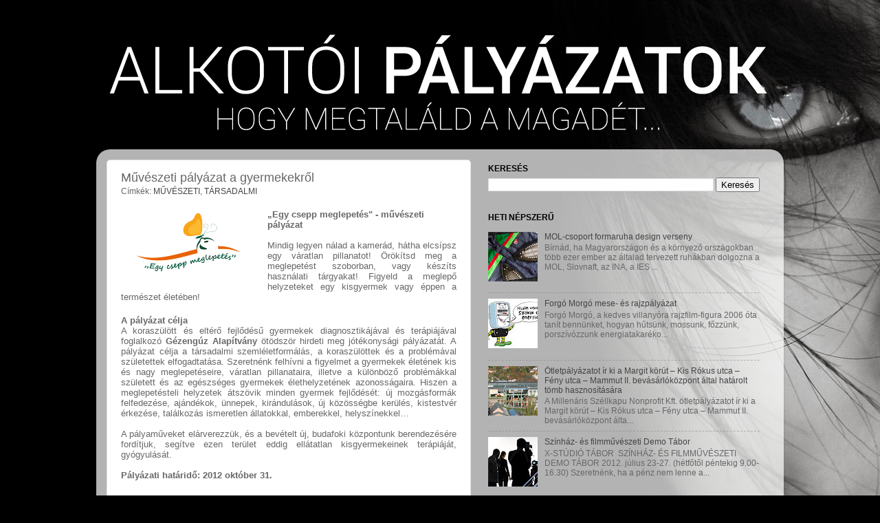

--- FILE ---
content_type: text/html; charset=UTF-8
request_url: http://alkotoipalyazatok.blogspot.com/2012/08/muveszeti-palyazat-gyermekekrol.html
body_size: 21751
content:
<!DOCTYPE html>
<html class='v2' dir='ltr' xmlns='http://www.w3.org/1999/xhtml' xmlns:b='http://www.google.com/2005/gml/b' xmlns:data='http://www.google.com/2005/gml/data' xmlns:expr='http://www.google.com/2005/gml/expr'>
<head>
<link href='https://www.blogger.com/static/v1/widgets/335934321-css_bundle_v2.css' rel='stylesheet' type='text/css'/>
<meta content='IE=EmulateIE7' http-equiv='X-UA-Compatible'/>
<meta content='width=1100' name='viewport'/>
<meta content='text/html; charset=UTF-8' http-equiv='Content-Type'/>
<meta content='blogger' name='generator'/>
<link href='http://alkotoipalyazatok.blogspot.com/favicon.ico' rel='icon' type='image/x-icon'/>
<link href='http://alkotoipalyazatok.blogspot.com/2012/08/muveszeti-palyazat-gyermekekrol.html' rel='canonical'/>
<link rel="alternate" type="application/atom+xml" title="ALKOTÓI PÁLYÁZATOK - Atom" href="http://alkotoipalyazatok.blogspot.com/feeds/posts/default" />
<link rel="alternate" type="application/rss+xml" title="ALKOTÓI PÁLYÁZATOK - RSS" href="http://alkotoipalyazatok.blogspot.com/feeds/posts/default?alt=rss" />
<link rel="service.post" type="application/atom+xml" title="ALKOTÓI PÁLYÁZATOK - Atom" href="https://www.blogger.com/feeds/1019275901898547050/posts/default" />

<link rel="alternate" type="application/atom+xml" title="ALKOTÓI PÁLYÁZATOK - Atom" href="http://alkotoipalyazatok.blogspot.com/feeds/8125183063310885329/comments/default" />
<!--Can't find substitution for tag [blog.ieCssRetrofitLinks]-->
<link href='https://blogger.googleusercontent.com/img/b/R29vZ2xl/AVvXsEjzeurKQVDEGwU7lg9Y6rw9d9Rl0T040tc4V3Q7_KbqGSC5kEOlOvgO0QcObT3fbYb7m6w65vyOf_TmKeAkTeR1ysYx5yGlkj-k4s7X1FuEXRedxuQOwNadLcylwfKNe2tay1Q1sKu0S0s/s200/Egy+csepp+meglepet%C3%A9s+log%C3%B3.png' rel='image_src'/>
<meta content='http://alkotoipalyazatok.blogspot.com/2012/08/muveszeti-palyazat-gyermekekrol.html' property='og:url'/>
<meta content='Művészeti pályázat a gyermekekről' property='og:title'/>
<meta content='„Egy csepp meglepetés&quot; - művészeti pályázat  Mindig legyen nálad a kamerád, hátha elcsípsz egy váratlan pillanatot! Örökítsd meg a meglepeté...' property='og:description'/>
<meta content='https://blogger.googleusercontent.com/img/b/R29vZ2xl/AVvXsEjzeurKQVDEGwU7lg9Y6rw9d9Rl0T040tc4V3Q7_KbqGSC5kEOlOvgO0QcObT3fbYb7m6w65vyOf_TmKeAkTeR1ysYx5yGlkj-k4s7X1FuEXRedxuQOwNadLcylwfKNe2tay1Q1sKu0S0s/w1200-h630-p-k-no-nu/Egy+csepp+meglepet%C3%A9s+log%C3%B3.png' property='og:image'/>
<title>ALKOTÓI PÁLYÁZATOK: Művészeti pályázat a gyermekekről</title>
<style id='page-skin-1' type='text/css'><!--
/*-----------------------------------------------
Blogger Template Style
Name:     Picture Window
Designer: Josh Peterson
URL:      www.noaesthetic.com
----------------------------------------------- */
/* Variable definitions
====================
<Variable name="keycolor" description="Main Color" type="color" default="#1a222a"/>
<Variable name="body.background" description="Body Background" type="background"
color="#000000" default="#111111 url(http://themes.googleusercontent.com/image?id=1OACCYOE0-eoTRTfsBuX1NMN9nz599ufI1Jh0CggPFA_sK80AGkIr8pLtYRpNUKPmwtEa) repeat-x fixed top center"/>
<Group description="Page Text" selector="body">
<Variable name="body.font" description="Font" type="font"
default="normal normal 15px Arial, Tahoma, Helvetica, FreeSans, sans-serif"/>
<Variable name="body.text.color" description="Text Color" type="color" default="#333333"/>
</Group>
<Group description="Backgrounds" selector=".body-fauxcolumns-outer">
<Variable name="body.background.color" description="Outer Background" type="color" default="#296695"/>
<Variable name="header.background.color" description="Header Background" type="color" default="transparent"/>
<Variable name="post.background.color" description="Post Background" type="color" default="#ffffff"/>
</Group>
<Group description="Links" selector=".main-outer">
<Variable name="link.color" description="Link Color" type="color" default="#336699"/>
<Variable name="link.visited.color" description="Visited Color" type="color" default="#6699cc"/>
<Variable name="link.hover.color" description="Hover Color" type="color" default="#33aaff"/>
</Group>
<Group description="Blog Title" selector=".header h1">
<Variable name="header.font" description="Title Font" type="font"
default="normal normal 36px Arial, Tahoma, Helvetica, FreeSans, sans-serif"/>
<Variable name="header.text.color" description="Text Color" type="color" default="#ffffff" />
</Group>
<Group description="Tabs Text" selector=".tabs-inner .widget li a">
<Variable name="tabs.font" description="Font" type="font"
default="normal normal 15px Arial, Tahoma, Helvetica, FreeSans, sans-serif"/>
<Variable name="tabs.text.color" description="Text Color" type="color" default="#ffffff"/>
<Variable name="tabs.selected.text.color" description="Selected Color" type="color" default="#444444"/>
</Group>
<Group description="Tabs Background" selector=".tabs-outer .PageList">
<Variable name="tabs.background.color" description="Background Color" type="color" default="transparent"/>
<Variable name="tabs.selected.background.color" description="Selected Color" type="color" default="transparent"/>
<Variable name="tabs.separator.color" description="Separator Color" type="color" default="transparent"/>
</Group>
<Group description="Post Title" selector="h3.post-title, .comments h4">
<Variable name="post.title.font" description="Title Font" type="font"
default="normal normal 18px Arial, Tahoma, Helvetica, FreeSans, sans-serif"/>
</Group>
<Group description="Date Header" selector=".date-header">
<Variable name="date.header.color" description="Text Color" type="color" default="#676767"/>
</Group>
<Group description="Post" selector=".post">
<Variable name="post.footer.text.color" description="Footer Text Color" type="color" default="#999999"/>
<Variable name="post.border.color" description="Border Color" type="color" default="#dddddd"/>
</Group>
<Group description="Gadgets" selector="h2">
<Variable name="widget.title.font" description="Title Font" type="font"
default="bold normal 13px Arial, Tahoma, Helvetica, FreeSans, sans-serif"/>
<Variable name="widget.title.text.color" description="Title Color" type="color" default="#888888"/>
</Group>
<Group description="Footer" selector=".footer-outer">
<Variable name="footer.text.color" description="Text Color" type="color" default="#cccccc"/>
<Variable name="footer.widget.title.text.color" description="Gadget Title Color" type="color" default="#aaaaaa"/>
</Group>
<Group description="Footer Links" selector=".footer-outer">
<Variable name="footer.link.color" description="Link Color" type="color" default="#99ccee"/>
<Variable name="footer.link.visited.color" description="Visited Color" type="color" default="#77aaee"/>
<Variable name="footer.link.hover.color" description="Hover Color" type="color" default="#33aaff"/>
</Group>
<Variable name="content.margin" description="Content Margin Top" type="length" default="20px"/>
<Variable name="content.padding" description="Content Padding" type="length" default="0"/>
<Variable name="content.background" description="Content Background" type="background"
default="transparent none repeat scroll top left"/>
<Variable name="content.border.radius" description="Content Border Radius" type="length" default="0"/>
<Variable name="content.shadow.spread" description="Content Shadow Spread" type="length" default="0"/>
<Variable name="header.padding" description="Header Padding" type="length" default="0"/>
<Variable name="header.background.gradient" description="Header Gradient" type="url"
default="none"/>
<Variable name="header.border.radius" description="Header Border Radius" type="length" default="0"/>
<Variable name="main.border.radius.top" description="Main Border Radius" type="length" default="20px"/>
<Variable name="footer.border.radius.top" description="Footer Border Radius Top" type="length" default="0"/>
<Variable name="footer.border.radius.bottom" description="Footer Border Radius Bottom" type="length" default="20px"/>
<Variable name="region.shadow.spread" description="Main and Footer Shadow Spread" type="length" default="3px"/>
<Variable name="region.shadow.offset" description="Main and Footer Shadow Offset" type="length" default="1px"/>
<Variable name="tabs.background.gradient" description="Tab Background Gradient" type="url" default="none"/>
<Variable name="tab.selected.background.gradient" description="Selected Tab Background" type="url"
default="url(http://www.blogblog.com/1kt/transparent/white80.png)"/>
<Variable name="tab.background" description="Tab Background" type="background"
default="transparent url(http://www.blogblog.com/1kt/transparent/black50.png) repeat scroll top left"/>
<Variable name="tab.border.radius" description="Tab Border Radius" type="length" default="10px" />
<Variable name="tab.first.border.radius" description="First Tab Border Radius" type="length" default="10px" />
<Variable name="tabs.border.radius" description="Tabs Border Radius" type="length" default="0" />
<Variable name="tabs.spacing" description="Tab Spacing" type="length" default=".25em"/>
<Variable name="tabs.margin.bottom" description="Tab Margin Bottom" type="length" default="0"/>
<Variable name="tabs.margin.sides" description="Tab Margin Sides" type="length" default="20px"/>
<Variable name="main.background" description="Main Background" type="background"
default="transparent url(http://www.blogblog.com/1kt/transparent/white80.png) repeat scroll top left"/>
<Variable name="main.padding.sides" description="Main Padding Sides" type="length" default="20px"/>
<Variable name="footer.background" description="Footer Background" type="background"
default="transparent url(http://www.blogblog.com/1kt/transparent/black50.png) repeat scroll top left"/>
<Variable name="post.margin.sides" description="Post Margin Sides" type="length" default="-20px"/>
<Variable name="post.border.radius" description="Post Border Radius" type="length" default="5px"/>
<Variable name="widget.title.text.transform" description="Widget Title Text Transform" type="string" default="uppercase"/>
<Variable name="mobile.background.overlay" description="Mobile Background Overlay" type="string"
default="transparent none repeat scroll top left"/>
<Variable name="startSide" description="Side where text starts in blog language" type="automatic" default="left"/>
<Variable name="endSide" description="Side where text ends in blog language" type="automatic" default="right"/>
*/
/* Content
----------------------------------------------- */
#navbar-iframe
{ display: none !important; }
body {
font: normal normal 13px Arial, Tahoma, Helvetica, FreeSans, sans-serif;
color: #676767;
background: #000000 url(http://1.bp.blogspot.com/-eX8KxuMJopE/UtyAqE4GoWI/AAAAAAAAQiA/balG6UzFm-A/s0/black-wallpaper-7.jpg) no-repeat scroll top center;
}
html body .region-inner {
min-width: 0;
max-width: 100%;
width: auto;
}
.content-outer {
font-size: 90%;
}
a:link {
text-decoration:none;
color: #444444;
}
a:visited {
text-decoration:none;
color: #444444;
}
a:hover {
text-decoration:underline;
color: #999999;
}
.content-outer {
background: transparent none repeat scroll top left;
-moz-border-radius: 0;
-webkit-border-radius: 0;
-goog-ms-border-radius: 0;
border-radius: 0;
-moz-box-shadow: 0 0 0 rgba(0, 0, 0, .15);
-webkit-box-shadow: 0 0 0 rgba(0, 0, 0, .15);
-goog-ms-box-shadow: 0 0 0 rgba(0, 0, 0, .15);
box-shadow: 0 0 0 rgba(0, 0, 0, .15);
margin: 20px auto;
}
.content-inner {
padding: 0;
}
/* Header
----------------------------------------------- */
.header-outer {
background: transparent none repeat-x scroll top left;
_background-image: none;
color: #f3f3f3;
-moz-border-radius: 0;
-webkit-border-radius: 0;
-goog-ms-border-radius: 0;
border-radius: 0;
}
.Header img, .Header #header-inner {
-moz-border-radius: 0;
-webkit-border-radius: 0;
-goog-ms-border-radius: 0;
border-radius: 0;
}
.header-inner .Header .titlewrapper,
.header-inner .Header .descriptionwrapper {
padding-left: 0;
padding-right: 0;
}
.Header h1 {
font: normal normal 20px Arial, Tahoma, Helvetica, FreeSans, sans-serif;
text-shadow: 1px 1px 3px rgba(0, 0, 0, 0.3);
}
.Header h1 a {
color: #f3f3f3;
}
.Header .description {
font-size: 130%;
}
/* Tabs
----------------------------------------------- */
.tabs-inner {
margin: .5em 20px 0;
padding: 0;
}
.tabs-inner .section {
margin: 0;
}
.tabs-inner .widget ul {
padding: 0;
background: transparent none repeat scroll bottom;
-moz-border-radius: 0;
-webkit-border-radius: 0;
-goog-ms-border-radius: 0;
border-radius: 0;
}
.tabs-inner .widget li {
border: none;
}
.tabs-inner .widget li a {
display: inline-block;
padding: .5em 1em;
margin-right: .25em;
color: #ffffff;
font: normal normal 12px Arial, Tahoma, Helvetica, FreeSans, sans-serif;
-moz-border-radius: 10px 10px 0 0;
-webkit-border-top-left-radius: 10px;
-webkit-border-top-right-radius: 10px;
-goog-ms-border-radius: 10px 10px 0 0;
border-radius: 10px 10px 0 0;
background: transparent url(http://www.blogblog.com/1kt/transparent/black50.png) repeat scroll top left;
border-right: 1px solid transparent;
}
.tabs-inner .widget li:first-child a {
padding-left: 1.25em;
-moz-border-radius-topleft: 10px;
-moz-border-radius-bottomleft: 0;
-webkit-border-top-left-radius: 10px;
-webkit-border-bottom-left-radius: 0;
-goog-ms-border-top-left-radius: 10px;
-goog-ms-border-bottom-left-radius: 0;
border-top-left-radius: 10px;
border-bottom-left-radius: 0;
}
.tabs-inner .widget li.selected a,
.tabs-inner .widget li a:hover {
position: relative;
z-index: 1;
background: transparent url(http://www.blogblog.com/1kt/transparent/white80.png) repeat scroll bottom;
color: #444444;
-moz-box-shadow: 0 0 3px rgba(0, 0, 0, .15);
-webkit-box-shadow: 0 0 3px rgba(0, 0, 0, .15);
-goog-ms-box-shadow: 0 0 3px rgba(0, 0, 0, .15);
box-shadow: 0 0 3px rgba(0, 0, 0, .15);
}
/* Headings
----------------------------------------------- */
h2 {
font: normal bold 12px 'Trebuchet MS', Trebuchet, sans-serif;
text-transform: uppercase;
color: #000000;
margin: .5em 0;
}
/* Main
----------------------------------------------- */
.main-outer {
background: transparent url(http://www.blogblog.com/1kt/transparent/white80.png) repeat scroll top left;
-moz-border-radius: 20px 20px 0 0;
-webkit-border-top-left-radius: 20px;
-webkit-border-top-right-radius: 20px;
-webkit-border-bottom-left-radius: 0;
-webkit-border-bottom-right-radius: 0;
-goog-ms-border-radius: 20px 20px 0 0;
border-radius: 20px 20px 0 0;
-moz-box-shadow: 0 1px 3px rgba(0, 0, 0, .15);
-webkit-box-shadow: 0 1px 3px rgba(0, 0, 0, .15);
-goog-ms-box-shadow: 0 1px 3px rgba(0, 0, 0, .15);
box-shadow: 0 1px 3px rgba(0, 0, 0, .15);
}
.main-inner {
padding: 15px 20px 20px;
}
.main-inner .column-center-inner {
padding: 0 0;
}
.main-inner .column-left-inner {
padding-left: 0;
}
.main-inner .column-right-inner {
padding-right: 0;
}
/* Posts
----------------------------------------------- */
h3.post-title {
margin: 0;
font: normal normal 18px Arial, Tahoma, Helvetica, FreeSans, sans-serif;
}
.comments h4 {
margin: 1em 0 0;
font: normal normal 18px Arial, Tahoma, Helvetica, FreeSans, sans-serif;
}
.date-header span {
color: #333333;
}
.post-outer {
background-color: #ffffff;
border: solid 1px #e3e3e3;
-moz-border-radius: 5px;
-webkit-border-radius: 5px;
border-radius: 5px;
-goog-ms-border-radius: 5px;
padding: 15px 20px;
margin: 0 -20px 20px;
}
.post-body {
line-height: 1.4;
font-size: 110%;
position: relative;
}
.post-header {
margin: 0 0 1.5em;
color: #666666;
line-height: 1.6;
}
.post-footer {
margin: .5em 0 0;
color: #666666;
line-height: 1.6;
}
#blog-pager {
font-size: 140%
}
#comments .comment-author {
padding-top: 1.5em;
border-top: dashed 1px #ccc;
border-top: dashed 1px rgba(128, 128, 128, .5);
background-position: 0 1.5em;
}
#comments .comment-author:first-child {
padding-top: 0;
border-top: none;
}
.avatar-image-container {
margin: .2em 0 0;
}
/* Comments
----------------------------------------------- */
.comments .comments-content .icon.blog-author {
background-repeat: no-repeat;
background-image: url([data-uri]);
}
.comments .comments-content .loadmore a {
border-top: 1px solid #999999;
border-bottom: 1px solid #999999;
}
.comments .continue {
border-top: 2px solid #999999;
}
/* Widgets
----------------------------------------------- */
.widget ul, .widget #ArchiveList ul.flat {
padding: 0;
list-style: none;
}
.widget ul li, .widget #ArchiveList ul.flat li {
border-top: dashed 1px #ccc;
border-top: dashed 1px rgba(128, 128, 128, .5);
}
.widget ul li:first-child, .widget #ArchiveList ul.flat li:first-child {
border-top: none;
}
.widget .post-body ul {
list-style: disc;
}
.widget .post-body ul li {
border: none;
}
/* Footer
----------------------------------------------- */
.footer-outer {
color:#d3d3d3;
background: transparent url(http://www.blogblog.com/1kt/transparent/black50.png) repeat scroll top left;
-moz-border-radius: 0 0 20px 20px;
-webkit-border-top-left-radius: 0;
-webkit-border-top-right-radius: 0;
-webkit-border-bottom-left-radius: 20px;
-webkit-border-bottom-right-radius: 20px;
-goog-ms-border-radius: 0 0 20px 20px;
border-radius: 0 0 20px 20px;
-moz-box-shadow: 0 1px 3px rgba(0, 0, 0, .15);
-webkit-box-shadow: 0 1px 3px rgba(0, 0, 0, .15);
-goog-ms-box-shadow: 0 1px 3px rgba(0, 0, 0, .15);
box-shadow: 0 1px 3px rgba(0, 0, 0, .15);
}
.footer-inner {
padding: 10px 20px 20px;
}
.footer-outer a {
color: #999999;
}
.footer-outer a:visited {
color: #999999;
}
.footer-outer a:hover {
color: #ffffff;
}
.footer-outer .widget h2 {
color: #cccccc;
}
/* Mobile
----------------------------------------------- */
html body.mobile {
height: auto;
}
html body.mobile {
min-height: 480px;
background-size: 100% auto;
}
.mobile .body-fauxcolumn-outer {
background: transparent none repeat scroll top left;
}
html .mobile .mobile-date-outer, html .mobile .blog-pager {
border-bottom: none;
background: transparent url(http://www.blogblog.com/1kt/transparent/white80.png) repeat scroll top left;
margin-bottom: 10px;
}
.mobile .date-outer {
background: transparent url(http://www.blogblog.com/1kt/transparent/white80.png) repeat scroll top left;
}
.mobile .header-outer, .mobile .main-outer,
.mobile .post-outer, .mobile .footer-outer {
-moz-border-radius: 0;
-webkit-border-radius: 0;
-goog-ms-border-radius: 0;
border-radius: 0;
}
.mobile .content-outer,
.mobile .main-outer,
.mobile .post-outer {
background: inherit;
border: none;
}
.mobile .content-outer {
font-size: 100%;
}
.mobile-link-button {
background-color: #444444;
}
.mobile-link-button a:link, .mobile-link-button a:visited {
color: #ffffff;
}
.mobile-index-contents {
color: #676767;
}
.mobile .tabs-inner .PageList .widget-content {
background: transparent url(http://www.blogblog.com/1kt/transparent/white80.png) repeat scroll bottom;
color: #444444;
}
.mobile .tabs-inner .PageList .widget-content .pagelist-arrow {
border-left: 1px solid transparent;
}
.feed-links { display:none !important; }
--></style>
<style id='template-skin-1' type='text/css'><!--
body {
min-width: 1000px;
}
.content-outer, .content-fauxcolumn-outer, .region-inner {
min-width: 1000px;
max-width: 1000px;
_width: 1000px;
}
.main-inner .columns {
padding-left: 0px;
padding-right: 440px;
}
.main-inner .fauxcolumn-center-outer {
left: 0px;
right: 440px;
/* IE6 does not respect left and right together */
_width: expression(this.parentNode.offsetWidth -
parseInt("0px") -
parseInt("440px") + 'px');
}
.main-inner .fauxcolumn-left-outer {
width: 0px;
}
.main-inner .fauxcolumn-right-outer {
width: 440px;
}
.main-inner .column-left-outer {
width: 0px;
right: 100%;
margin-left: -0px;
}
.main-inner .column-right-outer {
width: 440px;
margin-right: -440px;
}
#layout {
min-width: 0;
}
#layout .content-outer {
min-width: 0;
width: 800px;
}
#layout .region-inner {
min-width: 0;
width: auto;
}
--></style>
<link href='https://www.blogger.com/dyn-css/authorization.css?targetBlogID=1019275901898547050&amp;zx=2bbeb4e5-e7d2-4e96-8911-261a1b7217fa' media='none' onload='if(media!=&#39;all&#39;)media=&#39;all&#39;' rel='stylesheet'/><noscript><link href='https://www.blogger.com/dyn-css/authorization.css?targetBlogID=1019275901898547050&amp;zx=2bbeb4e5-e7d2-4e96-8911-261a1b7217fa' rel='stylesheet'/></noscript>
<meta name='google-adsense-platform-account' content='ca-host-pub-1556223355139109'/>
<meta name='google-adsense-platform-domain' content='blogspot.com'/>

<!-- data-ad-client=ca-pub-4992031426306284 -->

</head>
<script type='text/javascript'>

  var _gaq = _gaq || [];
  _gaq.push(['_setAccount', 'UA-25247566-1']);
  _gaq.push(['_trackPageview']);

  (function() {
    var ga = document.createElement('script'); ga.type = 'text/javascript'; ga.async = true;
    ga.src = ('https:' == document.location.protocol ? 'https://ssl' : 'http://www') + '.google-analytics.com/ga.js';
    var s = document.getElementsByTagName('script')[0]; s.parentNode.insertBefore(ga, s);
  })();

</script>
<body class='loading'>
<div class='navbar section' id='navbar'><div class='widget Navbar' data-version='1' id='Navbar1'><script type="text/javascript">
    function setAttributeOnload(object, attribute, val) {
      if(window.addEventListener) {
        window.addEventListener('load',
          function(){ object[attribute] = val; }, false);
      } else {
        window.attachEvent('onload', function(){ object[attribute] = val; });
      }
    }
  </script>
<div id="navbar-iframe-container"></div>
<script type="text/javascript" src="https://apis.google.com/js/platform.js"></script>
<script type="text/javascript">
      gapi.load("gapi.iframes:gapi.iframes.style.bubble", function() {
        if (gapi.iframes && gapi.iframes.getContext) {
          gapi.iframes.getContext().openChild({
              url: 'https://www.blogger.com/navbar/1019275901898547050?po\x3d8125183063310885329\x26origin\x3dhttp://alkotoipalyazatok.blogspot.com',
              where: document.getElementById("navbar-iframe-container"),
              id: "navbar-iframe"
          });
        }
      });
    </script><script type="text/javascript">
(function() {
var script = document.createElement('script');
script.type = 'text/javascript';
script.src = '//pagead2.googlesyndication.com/pagead/js/google_top_exp.js';
var head = document.getElementsByTagName('head')[0];
if (head) {
head.appendChild(script);
}})();
</script>
</div></div>
<div class='body-fauxcolumns'>
<div class='fauxcolumn-outer body-fauxcolumn-outer'>
<div class='cap-top'>
<div class='cap-left'></div>
<div class='cap-right'></div>
</div>
<div class='fauxborder-left'>
<div class='fauxborder-right'></div>
<div class='fauxcolumn-inner'>
</div>
</div>
<div class='cap-bottom'>
<div class='cap-left'></div>
<div class='cap-right'></div>
</div>
</div>
</div>
<div class='content'>
<div class='content-fauxcolumns'>
<div class='fauxcolumn-outer content-fauxcolumn-outer'>
<div class='cap-top'>
<div class='cap-left'></div>
<div class='cap-right'></div>
</div>
<div class='fauxborder-left'>
<div class='fauxborder-right'></div>
<div class='fauxcolumn-inner'>
</div>
</div>
<div class='cap-bottom'>
<div class='cap-left'></div>
<div class='cap-right'></div>
</div>
</div>
</div>
<div class='content-outer'>
<div class='content-cap-top cap-top'>
<div class='cap-left'></div>
<div class='cap-right'></div>
</div>
<div class='fauxborder-left content-fauxborder-left'>
<div class='fauxborder-right content-fauxborder-right'></div>
<div class='content-inner'>
<header>
<div class='header-outer'>
<div class='header-cap-top cap-top'>
<div class='cap-left'></div>
<div class='cap-right'></div>
</div>
<div class='fauxborder-left header-fauxborder-left'>
<div class='fauxborder-right header-fauxborder-right'></div>
<div class='region-inner header-inner'>
<div class='header section' id='header'><div class='widget Header' data-version='1' id='Header1'>
<div id='header-inner'>
<a href='http://alkotoipalyazatok.blogspot.com/' style='display: block'>
<img alt='ALKOTÓI PÁLYÁZATOK' height='161px; ' id='Header1_headerimg' src='https://blogger.googleusercontent.com/img/b/R29vZ2xl/AVvXsEgAMYKOmJQFQrfC9LKQItbbl6Tbfe-J3vNaFoPhr0rp2DwFrWHIxzfQ14tyeMyCKk_z4Lbnnn-ZEBsFSePhmL5pNThfLPJeXgqJz-WH_z5vAgHVDV1OAsTjHnETUqBK6TnxYys8sshKb7o/s1600/AP+FEJLEC3-01.png' style='display: block' width='1000px; '/>
</a>
</div>
</div></div>
</div>
</div>
<div class='header-cap-bottom cap-bottom'>
<div class='cap-left'></div>
<div class='cap-right'></div>
</div>
</div>
</header>
<div class='tabs-outer'>
<div class='tabs-cap-top cap-top'>
<div class='cap-left'></div>
<div class='cap-right'></div>
</div>
<div class='fauxborder-left tabs-fauxborder-left'>
<div class='fauxborder-right tabs-fauxborder-right'></div>
<div class='region-inner tabs-inner'>
<div class='tabs no-items section' id='crosscol'></div>
<div class='tabs no-items section' id='crosscol-overflow'></div>
</div>
</div>
<div class='tabs-cap-bottom cap-bottom'>
<div class='cap-left'></div>
<div class='cap-right'></div>
</div>
</div>
<div class='main-outer'>
<div class='main-cap-top cap-top'>
<div class='cap-left'></div>
<div class='cap-right'></div>
</div>
<div class='fauxborder-left main-fauxborder-left'>
<div class='fauxborder-right main-fauxborder-right'></div>
<div class='region-inner main-inner'>
<div class='columns fauxcolumns'>
<div class='fauxcolumn-outer fauxcolumn-center-outer'>
<div class='cap-top'>
<div class='cap-left'></div>
<div class='cap-right'></div>
</div>
<div class='fauxborder-left'>
<div class='fauxborder-right'></div>
<div class='fauxcolumn-inner'>
</div>
</div>
<div class='cap-bottom'>
<div class='cap-left'></div>
<div class='cap-right'></div>
</div>
</div>
<div class='fauxcolumn-outer fauxcolumn-left-outer'>
<div class='cap-top'>
<div class='cap-left'></div>
<div class='cap-right'></div>
</div>
<div class='fauxborder-left'>
<div class='fauxborder-right'></div>
<div class='fauxcolumn-inner'>
</div>
</div>
<div class='cap-bottom'>
<div class='cap-left'></div>
<div class='cap-right'></div>
</div>
</div>
<div class='fauxcolumn-outer fauxcolumn-right-outer'>
<div class='cap-top'>
<div class='cap-left'></div>
<div class='cap-right'></div>
</div>
<div class='fauxborder-left'>
<div class='fauxborder-right'></div>
<div class='fauxcolumn-inner'>
</div>
</div>
<div class='cap-bottom'>
<div class='cap-left'></div>
<div class='cap-right'></div>
</div>
</div>
<!-- corrects IE6 width calculation -->
<div class='columns-inner'>
<div class='column-center-outer'>
<div class='column-center-inner'>
<div class='main section' id='main'><div class='widget Blog' data-version='1' id='Blog1'>
<div class='blog-posts hfeed'>

          <div class="date-outer">
        

          <div class="date-posts">
        
<div class='post-outer'>
<div class='post hentry'>
<a name='8125183063310885329'></a>
<h3 class='post-title entry-title'>
Művészeti pályázat a gyermekekről
</h3>
<div class='post-header'>
<div class='post-header-line-1'><span class='post-labels'>
Címkék:
<a href='http://alkotoipalyazatok.blogspot.com/search/label/M%C5%B0V%C3%89SZETI' rel='tag'>MŰVÉSZETI</a>,
<a href='http://alkotoipalyazatok.blogspot.com/search/label/T%C3%81RSADALMI' rel='tag'>TÁRSADALMI</a>
</span>
</div>
</div>
<div class='post-body entry-content' id='post-body-8125183063310885329'>
<div class="separator" style="clear: both; text-align: center;"><a href="http://alkotoipalyazatok.blogspot.hu/2012/08/muveszeti-palyazat-gyermekekrol.html" style="clear: left; float: left; margin-bottom: 1em; margin-right: 1em;"><img border="0" height="100" src="https://blogger.googleusercontent.com/img/b/R29vZ2xl/AVvXsEjzeurKQVDEGwU7lg9Y6rw9d9Rl0T040tc4V3Q7_KbqGSC5kEOlOvgO0QcObT3fbYb7m6w65vyOf_TmKeAkTeR1ysYx5yGlkj-k4s7X1FuEXRedxuQOwNadLcylwfKNe2tay1Q1sKu0S0s/s200/Egy+csepp+meglepet%C3%A9s+log%C3%B3.png" width="200" /></a></div><div style="font-family: inherit;"></div><div class="MsoNormal" style="font-family: inherit; line-height: normal; margin-bottom: 0.0001pt; text-align: left;"><span style="font-size: small;"><b>&#8222;Egy csepp meglepetés" - művészeti pályázat</b></span></div><div class="MsoNormal" style="font-family: inherit; line-height: normal; margin-bottom: 0.0001pt; text-align: justify;"><span style="font-size: small;"><br />
Mindig legyen nálad a kamerád, hátha elcsípsz egy váratlan pillanatot! Örökítsd meg a meglepetést szoborban, vagy készíts használati tárgyakat! Figyeld a meglepő helyzeteket egy kisgyermek vagy éppen a természet életében!</span></div><h3 style="font-family: inherit; line-height: normal; margin-bottom: 0.0001pt;"><span style="font-size: small;"></span></h3><h3 style="font-family: inherit; line-height: normal; margin-bottom: 0.0001pt; text-align: justify;"><span style="font-size: small;"><br />
A pályázat célja</span></h3><div class="MsoNormal" style="font-family: inherit; line-height: normal; margin-bottom: 0.0001pt; text-align: justify;"><span style="font-size: small;">A koraszülött és eltérő fejlődésű gyermekek diagnosztikájával és terápiájával foglalkozó <b>Gézengúz Alapítvány</b> ötödször hirdeti meg jótékonysági pályázatát. A pályázat célja a társadalmi szemléletformálás, a koraszülöttek és a problémával születettek elfogadtatása. Szeretnénk felhívni a figyelmet a gyermekek életének kis és nagy meglepetéseire, váratlan pillanataira, illetve a különböző problémákkal született és az egészséges gyermekek élethelyzetének azonosságaira. Hiszen a meglepetésteli helyzetek átszövik minden gyermek fejlődését: új mozgásformák felfedezése, ajándékok, ünnepek, kirándulások, új közösségbe kerülés, kistestvér érkezése, találkozás ismeretlen állatokkal, emberekkel, helyszínekkel&#8230;</span></div><div class="MsoNormal" style="font-family: inherit; line-height: normal; margin-bottom: 0.0001pt; text-align: justify;"><span style="font-size: small;"><br />
A pályaműveket elárverezzük, és a bevételt új, budafoki központunk berendezésére fordítjuk, segítve ezen terület eddig ellátatlan kisgyermekeinek terápiáját, gyógyulását.<span style="color: red;"></span></span></div><div class="MsoNormal" style="font-family: inherit; line-height: normal; margin-bottom: 0.0001pt; text-align: justify;"><span style="font-size: small;"><b><br />
Pályázati határidő: 2012 </b></span><b><span style="font-size: small;">október 31.</span></b><br />
<span style="font-size: small;"><b></b></span><br />
<a name="more"></a><span style="font-size: small;"><b><br />
Művészeti ágak:</b></span></div><ol start="1" style="font-family: inherit;" type="1"><li class="MsoNormal" style="line-height: normal; margin-bottom: 0.0001pt; text-align: justify;"><span style="font-size: small;">Fényképezés</span></li>
<li class="MsoNormal" style="line-height: normal; margin-bottom: 0.0001pt; text-align: justify;"><span style="font-size: small;">Kisplasztika</span></li>
<li class="MsoNormal" style="line-height: normal; margin-bottom: 0.0001pt; text-align: justify;"><span style="font-size: small;">Iparművészet</span></li>
</ol><span style="font-family: inherit; font-size: small;"><b><br clear="all" style="page-break-before: always;" /> </b></span>  <br />
<div class="MsoNormal" style="font-family: inherit; line-height: normal; margin-bottom: 0.0001pt; text-align: justify;"><span style="font-size: small;"><b>Ihlető motívumok</b></span></div><div class="MsoNormal" style="font-family: inherit; line-height: normal; margin-bottom: 0.0001pt; text-align: justify;"><span style="font-size: small;">1. Elsősorban a 0-8 év közötti életkorú gyermekek valamilyen meglepetésteli élethelyzetben: ünnep, ajándék, utazás, kistestvér érkezése, új közösségbe kerülés, új mozgásformák felfedezése. </span></div><div class="MsoNormal" style="font-family: inherit; line-height: normal; margin-bottom: 0.0001pt; text-align: justify;"><span style="font-size: small;"><br />
2. A csepp-szimbolika mentén várunk a természetet ábrázoló vagy attól ihletett műveket is.</span></div><div class="MsoNormal" style="font-family: inherit; line-height: normal; margin-bottom: 0.0001pt; text-align: justify;"><span style="font-size: small;"><b><br />
Pályázati kategóriák </b></span></div><div class="MsoNormal" style="font-family: inherit; line-height: normal; margin-bottom: 0.0001pt; text-align: justify;"><span style="font-size: small;">A pályázók korcsoportjai szerint:</span></div><div class="MsoNormal" style="font-family: inherit; line-height: normal; margin-bottom: 0.0001pt; text-align: justify;"><span style="font-size: small;">A. 16 év alatti pályázók</span></div><div class="MsoNormal" style="font-family: inherit; line-height: normal; margin-bottom: 0.0001pt; text-align: justify;"><span style="font-size: small;">B. 16 év feletti amatőrök</span></div><div class="MsoNormal" style="font-family: inherit; line-height: normal; margin-bottom: 0.0001pt; text-align: justify;"><span style="font-size: small;">C. Hivatásos alkotók</span></div><div class="MsoNormal" style="font-family: inherit; line-height: normal; margin-bottom: 0.0001pt; text-align: justify;"><span style="font-size: small;"><b><br />
A pályázat menete</b></span></div><div class="MsoNormal" style="font-family: inherit; line-height: normal; margin-bottom: 0.0001pt; text-align: justify;"><span style="font-size: small;">Beérkezési határidő: október 31.</span></div><div class="MsoNormal" style="font-family: inherit; line-height: normal; margin-bottom: 0.0001pt; text-align: justify;"><span style="font-size: small;"><br />
A zsűri november elején választja ki a legjobb munkákat. A beérkező műveket a pályázat honlapján folyamatosan tesszük közzé (<a href="http://gezenguz.hu/palyazat">http://gezenguz.hu/palyazat</a>), itt lehet szavazni rájuk. A közönségszavazás nyertesét is díjazzuk. A szavazók között díjakat sorsolunk ki!</span></div><div class="MsoNormal" style="font-family: inherit; line-height: normal; margin-bottom: 0.0001pt; text-align: justify;"><span style="font-size: small;"><br />
A legjobb fotókat novemberben a WestEndben lehet megtekinteni. A nyertes pályaműveket november végén az Óbudai Társaskörben mutatjuk be, itt adjuk át a díjakat is. A legjobb munkák 2013-ban országos vándorkiállításra indulnak.</span></div><div class="MsoNormal" style="font-family: inherit; line-height: normal; margin-bottom: 0.0001pt; text-align: justify;"><span style="font-size: small;"><b><br />
A pályázat védnöke:</b> Szekeres Pál helyettes államtitkár, olimpikon, paralimpikon</span></div><div class="MsoNormal" style="font-family: inherit; line-height: normal; margin-bottom: 0.0001pt; text-align: justify;"><span style="font-size: small;"><b>A kiállítás védnöke:</b> Bús Balázs, Óbuda-Békásmegyer polgármestere.</span></div><span style="font-family: inherit; font-size: small;"><b><br clear="all" style="page-break-before: always;" /> </b></span>  <br />
<div class="MsoNormal" style="font-family: inherit; line-height: normal; margin-bottom: 0.0001pt; text-align: justify;"><span style="font-size: small;"><b>Zsűri</b></span></div><div class="MsoNormal" style="font-family: inherit; line-height: normal; margin-bottom: 0.0001pt; text-align: justify;"><span style="font-size: small;">Keleti Éva fotóművész</span></div><div class="MsoNormal" style="font-family: inherit; line-height: normal; margin-bottom: 0.0001pt; text-align: justify;"><span style="font-size: small;">Berhidi Mária szobrász</span></div><div class="MsoNormal" style="font-family: inherit; line-height: normal; margin-bottom: 0.0001pt; text-align: justify;"><span style="font-size: small;">Tóth Andrej grafikus</span></div><div class="MsoNormal" style="font-family: inherit; line-height: normal; margin-bottom: 0.0001pt; text-align: justify;"><span style="font-size: small;">Matheidesz Réka, a WAMP ügyvezetője</span></div><div class="MsoNormal" style="font-family: inherit; line-height: normal; margin-bottom: 0.0001pt; text-align: justify;"><span style="font-size: small;"><b><br />
Nyeremények </b></span></div><div class="MsoNormal" style="font-family: inherit; line-height: normal; margin-bottom: 0.0001pt; text-align: justify;"><span style="font-size: small;">Hosszú hétvége az egész családnak a Kolping Hotelban, a Hotel Karos Spa-ban és a siófoki Hotel Yacht Clubban</span></div><div class="MsoNormal" style="font-family: inherit; line-height: normal; margin-bottom: 0.0001pt; text-align: justify;"><span style="font-size: small;"><br />
Közös családi élmények (étterem, főzőtanfolyam, Tropicarium)</span></div><div class="MsoNormal" style="font-family: inherit; line-height: normal; margin-bottom: 0.0001pt; text-align: justify;"><span style="font-size: small;">Éves ingyenes belépő a Műcsarnokba és az Erste Múzeumba</span></div><div class="MsoNormal" style="font-family: inherit; line-height: normal; margin-bottom: 0.0001pt; text-align: justify;"><span style="font-size: small;">Művészeti könyv- és dvd-csomag az A38 támogatásával</span></div><div class="MsoNormal" style="font-family: inherit; line-height: normal; margin-bottom: 0.0001pt; text-align: justify;"><span style="font-size: small;">WestEnd vásárlási utalvány</span></div><div class="MsoNormal" style="font-family: inherit; line-height: normal; margin-bottom: 0.0001pt; text-align: justify;"><span style="font-size: small;">Értékes ajándékcsomagok a dm, a Zwack és a Bortársaság támogatásával</span></div><div class="MsoNormal" style="font-family: inherit; line-height: normal; margin-bottom: 0.0001pt; text-align: justify;"><span style="font-size: small;">&#8230; és még sok más nyeremény</span></div><div class="MsoNormal" style="font-family: inherit; line-height: normal; margin-bottom: 0.0001pt; text-align: justify;"><span style="font-size: small;"><b><br />
Jelentkezési feltételek</b></span></div><div class="MsoNormal" style="font-family: inherit; line-height: normal; margin-bottom: 0.0001pt; text-align: justify;"><span style="font-size: small;">A részvétel díjtalan.</span></div><div class="MsoNormal" style="font-family: inherit; line-height: normal; margin-bottom: 0.0001pt; text-align: justify;"><span style="font-size: small;"><br />
A pályázat nyílt, magyar és külföldi állampolgárok egyaránt részt vehetnek rajta.</span></div><div class="MsoNormal" style="font-family: inherit; line-height: normal; margin-bottom: 0.0001pt; text-align: justify;"><span style="font-size: small;"><br />
A pályázó felelőssége, hogy pályázata a határidőig teljes formában, kitöltött jelentkezési lappal együtt megérkezzen. A határidő után beérkező műveket sajnos nem tudjuk elfogadni.<span style="color: red;"></span></span></div><div class="MsoNormal" style="font-family: inherit; line-height: normal; margin-bottom: 0.0001pt; text-align: justify;"><span style="font-size: small;"><br />
Részletek és jelentkezési lap: <a href="http://gezenguz.hu/palyazat">http://gezenguz.hu/palyazat</a></span></div><span style="font-family: inherit; font-size: small;"><b><br clear="all" style="page-break-before: always;" /> </b></span>  <br />
<div class="MsoNormal" style="font-family: inherit; line-height: normal; margin-bottom: 0.0001pt; text-align: justify;"><span style="font-size: small;"><b>A pályaművek beküldésének módja</b></span></div><div class="MsoNormal" style="font-family: inherit; line-height: normal; margin-bottom: 0.0001pt; text-align: justify;"><span style="font-size: small;">1. Fényképek: a pályázati képeket digitális formában a palyazat@gezenguz.hu e-mail címre várjuk. Színes vagy fekete-fehér kép küldése egyaránt lehetséges, JPG vagy JPEG formátumban úgy, hogy a kép rövidebb oldala legalább 1024 pixel hosszúságú legyen. A képekhez mellékelni kell a kitöltött "Jelentkezési lapot", amelyet a pályázat weboldalán, a <a href="http://gezenguz.hu/palyazat">http://gezenguz.hu/palyazat</a> oldalról lehet letölteni.</span></div><div class="MsoNormal" style="font-family: inherit; line-height: normal; margin-bottom: 0.0001pt; text-align: justify;"><span style="font-size: small;"><br />
2. Kisplasztika: postán, a Gézengúz Alapítvány címére: 2011 Budakalász, Sport u. 3. Kérjük, emellett e-mailben küldjön el egy, a művet ábrázoló jó minőségű fotót, és a kitöltött jelentkezési lapot a <a href="mailto:palyazat@gezenguz.hu">palyazat@gezenguz.hu</a> e-mail címre. </span></div><div class="MsoNormal" style="font-family: inherit; line-height: normal; margin-bottom: 0.0001pt; text-align: justify;"><span style="font-size: small;"><br />
3. Iparművészeti tárgyak: postán, a Gézengúz Alapítvány címére: 2011 Budakalász, Sport u. 3. Kérjük, e-mailben emellett küldjön el egy, a művet ábrázoló jó minőségű fotót, és a kitöltött jelentkezési lapot a <a href="mailto:palyazat@gezenguz.hu">palyazat@gezenguz.hu</a> e-mail címre. </span></div><div class="MsoNormal" style="font-family: inherit; line-height: normal; margin-bottom: 0.0001pt; text-align: justify;"><span style="font-size: small;"><b><br />
Technikai feltételek</b></span></div><div class="MsoNormal" style="font-family: inherit; line-height: normal; margin-bottom: 0.0001pt; text-align: justify;"><b><span style="font-size: small;">1. Fényképek: </span></b></div><div class="MsoNormal" style="font-family: inherit; line-height: normal; margin: 6pt 0cm 0.0001pt; text-align: justify;"><span style="font-size: small;">Három olyan saját fotó küldhető be, amely más pályázaton és kiállításon még nem vett részt.</span></div><div class="MsoNormal" style="font-family: inherit; line-height: normal; margin: 6pt 0cm 0.0001pt; text-align: justify;"><span style="font-size: small;">Valamennyi képnek rendelkeznie kell címmel.</span></div><div class="MsoNormal" style="font-family: inherit; line-height: normal; margin: 6pt 0cm 0.0001pt; text-align: justify;"><span style="font-size: small;">Digitális szerkesztés az alábbiak szerint engedett:</span></div><div class="MsoNormal" style="font-family: inherit; line-height: normal; margin: 6pt 0cm 0.0001pt; text-align: justify;"><span style="font-size: small;"><br />
Nem számít a fotó manipulálásának:</span></div><div class="MsoNormal" style="font-family: inherit; line-height: normal; margin: 6pt 0cm 0.0001pt; text-align: justify;"><span style="font-size: small;">A kép megvágása, a zavaró elemek levágása, a kép orientációjának megváltoztatása.</span></div><div class="MsoNormal" style="font-family: inherit; line-height: normal; margin: 6pt 0cm 0.0001pt; text-align: justify;"><span style="font-size: small;">A teljes képet érintő színkorrekció, a kép fényességének, kontrasztjának, élességének állítása.</span></div><div class="MsoNormal" style="font-family: inherit; line-height: normal; margin: 6pt 0cm 0.0001pt; text-align: justify;"><span style="font-size: small;">A színes felvételek fekete-fehérré alakítása.</span></div><div class="MsoNormal" style="font-family: inherit; line-height: normal; margin: 6pt 0cm 0.0001pt; text-align: justify;"><span style="font-size: small;">A felvételeknél a digitalizálási/szkennelési hibák (karcolás, porszem) kiretusálása.</span></div><div class="MsoNormal" style="font-family: inherit; line-height: normal; margin: 6pt 0cm 0.0001pt; text-align: justify;"><span style="font-size: small;"><br />
A fotók manipulálásának számít:</span></div><div class="MsoNormal" style="font-family: inherit; line-height: normal; margin: 6pt 0cm 0.0001pt; text-align: justify;"><span style="font-size: small;">Képelemek kiretusálása/hozzáadása</span></div><div class="MsoNormal" style="font-family: inherit; line-height: normal; margin: 6pt 0cm 0.0001pt; text-align: justify;"><span style="font-size: small;">A kép egyes részleteinek különálló, markáns színkorrekciója.</span></div><div class="MsoNormal" style="font-family: inherit; line-height: normal; margin: 6pt 0cm 0.0001pt; text-align: justify;"><span style="font-size: small;">Digitális effektek vagy szűrők alkalmazása az utómunka során.</span></div><div class="MsoNormal" style="font-family: inherit; line-height: normal; margin: 6pt 0cm 0.0001pt; text-align: justify;"><span style="font-size: small;"><br />
<b>2. Kisplasztika:</b> bármilyen anyag használata megengedett. Legfeljebb 30x30x30 cm méretű, max. 10 kg súlyú alkotásokat várunk. Kérünk egy digitális fotót is az alkotásról e-mailben.</span></div><div class="MsoNormal" style="font-family: inherit; line-height: normal; margin: 6pt 0cm 0.0001pt; text-align: justify;"><span style="font-size: small;">3. Iparművészet: tetszőleges anyagú és funkciójú használati tárggyal lehet pályázni: ékszer, ruha, bögre, táska, gyerekjáték, lámpa stb. A beküldött tárgy nem tartalmazhat mérgező, egészségre veszélyes anyagot. Mérete legfeljebb 60x30x30 cm, súlya max. 5 kg lehet. Kérünk egy digitális fotót is az alkotásról e-mailben.</span></div><div class="MsoNormal" style="font-family: inherit; line-height: normal; margin-bottom: 0.0001pt; text-align: justify;"><span style="font-size: small;"><b><br />
Jogi nyilatkozat:</b></span></div><div class="MsoNormal" style="font-family: inherit; line-height: normal; margin-bottom: 0.0001pt; text-align: justify;"><span style="font-size: small;">A pályázók tudomásul veszik és elfogadják a pályázati kiírás feltételeit, illetve hozzájárulnak ahhoz, hogy a műveket jótékony célra a Gézengúz Alapítvány saját kiadványaiban és kiállításon korlátozás nélkül nyilvánosságra hozza és felhasználja. A pályázók tudomásul veszik továbbá, hogy a pályaműveket a Gézengúz Alapítvány jótékonysági árverésen értékesítheti. Az árverésen így befolyt teljes összeg a Gézengúz Alapítványt illeti, amelyet az Alapítvány bejegyzett céljai elérése érdekében használ fel. A pályázók teljes körűen lemondanak a művekkel kapcsolatos vagyoni jogaikról a Gézengúz Alapítvány javára, így azok jogosultja - a szerzői jogról szóló 1999. évi LXXVI. törvényben meghatározott személyhez fűződő jogok kivételével - az Alapítvány lesz. A pályázó tudomásul veszi, hogy a beküldött művek elkészítésével vagy azok nyilvános bemutatásával okozott esetleges személyiségi és szerzői jogsértésekért minden felelősség a pályázót terheli, beleértve a jogsértéssel bekövetkező anyagi felelősséget is. Az Alapítvány fenntartja a jogot, hogy csak az előszűrt munkákat tegye fel a honlapra.</span></div><div class="MsoNormal" style="font-family: inherit; line-height: normal; margin-bottom: 0.0001pt;"><span style="font-size: small;"><b><br />
Kiemelt támogatóink:</b></span></div><div class="separator" style="clear: both; text-align: center;"><a href="https://blogger.googleusercontent.com/img/b/R29vZ2xl/AVvXsEhLiNaW7t3P7IZ8a05d_vy4NJKRUo4iV4U6Yjr-hqzRk3al2XzV0CT4z2e_VbX0EGCCFJbkzsZX_zlJ2qpPkQ_1Sb9QbTTfdZTsA1NQmttK3Ug4u8B2Op8VvdVaG3K97PJsjQk-UC7RbNg/s1600/Capture.JPG" imageanchor="1" style="clear: left; float: left; margin-bottom: 1em; margin-right: 1em;"><img border="0" height="313" src="https://blogger.googleusercontent.com/img/b/R29vZ2xl/AVvXsEhLiNaW7t3P7IZ8a05d_vy4NJKRUo4iV4U6Yjr-hqzRk3al2XzV0CT4z2e_VbX0EGCCFJbkzsZX_zlJ2qpPkQ_1Sb9QbTTfdZTsA1NQmttK3Ug4u8B2Op8VvdVaG3K97PJsjQk-UC7RbNg/s400/Capture.JPG" width="400" /></a></div><div class="MsoNormal" style="font-family: inherit; line-height: normal; margin-bottom: 0.0001pt;"><span style="font-size: small;"><b><br />
&nbsp;</b></span></div><div class="MsoNormal" style="font-family: inherit; line-height: normal; margin-bottom: 0.0001pt;"><br />
</div><div class="MsoNormal" style="font-family: inherit; line-height: normal; margin-bottom: 0.0001pt;"><br />
</div><div class="MsoNormal" style="font-family: inherit; line-height: normal; margin-bottom: 0.0001pt;"><br />
</div><div class="MsoNormal" style="font-family: inherit; line-height: normal; margin-bottom: 0.0001pt;"><br />
</div><div class="MsoNormal" style="font-family: inherit; line-height: normal; margin-bottom: 0.0001pt;"><br />
</div><div class="MsoNormal" style="font-family: inherit; line-height: normal; margin-bottom: 0.0001pt;"><br />
</div><div class="MsoNormal" style="font-family: inherit; line-height: normal; margin-bottom: 0.0001pt;"><br />
</div><div class="MsoNormal" style="font-family: inherit; line-height: normal; margin-bottom: 0.0001pt;"><br />
</div><div class="MsoNormal" style="font-family: inherit; line-height: normal; margin-bottom: 0.0001pt;"><br />
</div><div class="MsoNormal" style="font-family: inherit; line-height: normal; margin-bottom: 0.0001pt;"><br />
</div><div class="MsoNormal" style="font-family: inherit; line-height: normal; margin-bottom: 0.0001pt;"><br />
</div><div class="MsoNormal" style="font-family: inherit; line-height: normal; margin-bottom: 0.0001pt;"><br />
</div><div class="MsoNormal" style="font-family: inherit; line-height: normal; margin-bottom: 0.0001pt;"><br />
</div><div class="MsoNormal" style="font-family: inherit; line-height: normal; margin-bottom: 0.0001pt;"><br />
</div><div class="MsoNormal" style="font-family: inherit; line-height: normal; margin-bottom: 0.0001pt;"><br />
</div><div class="MsoNormal" style="font-family: inherit; line-height: normal; margin-bottom: 0.0001pt;"><span style="font-size: small;"><b>Kapcsolat</b></span></div><div class="MsoNormal" style="font-family: inherit; line-height: normal; margin-bottom: 0.0001pt;"><span style="font-size: small;">Gézengúz Alapítvány</span></div><div class="MsoNormal" style="font-family: inherit; line-height: normal; margin-bottom: 0.0001pt;"><span style="font-size: small;">Cseppek Háza<br />
2011 Budakalász, Sport u. 3.<br />
E-mail: palyazat@gezenguz.hu<br />
Web: www.gezenguz.hu<br />
Adószám: 19650823-1-41 <br />
Számlaszám: UniCredit Bank:<br />
10918001-00000411-38110018</span></div>
<div style='clear: both;'></div>
</div>
<div class='post-footer'>
<div class='post-footer-line post-footer-line-1'><iframe allowTransparency='true' frameborder='0' scrolling='no' src='http://www.facebook.com/plugins/like.php?href=http://alkotoipalyazatok.blogspot.com/2012/08/muveszeti-palyazat-gyermekekrol.html&layout=standard&show_faces=true&width=450&action=like&font=arial&colorscheme=light' style='border:none; overflow:hidden; width:450px; height:25px;'></iframe><span class='post-icons'>
<span class='item-action'>
<a href='https://www.blogger.com/email-post/1019275901898547050/8125183063310885329' title='Bejegyzés küldése e-mailben'>
<img alt='' class='icon-action' height='13' src='http://img1.blogblog.com/img/icon18_email.gif' width='18'/>
</a>
</span>
<span class='item-control blog-admin pid-2041802691'>
<a href='https://www.blogger.com/post-edit.g?blogID=1019275901898547050&postID=8125183063310885329&from=pencil' title='Bejegyzés szerkesztése'>
<img alt='' class='icon-action' height='18' src='https://resources.blogblog.com/img/icon18_edit_allbkg.gif' width='18'/>
</a>
</span>
</span>
<span class='post-comment-link'>
</span>
</div>
<div class='post-footer-line post-footer-line-2'></div>
<div class='post-footer-line post-footer-line-3'></div>
</div>
</div>
<div class='comments' id='comments'>
<a name='comments'></a>
<h4>Nincsenek megjegyzések:</h4>
<div id='Blog1_comments-block-wrapper'>
<dl class='avatar-comment-indent' id='comments-block'>
</dl>
</div>
<p class='comment-footer'>
<div class='comment-form'>
<a name='comment-form'></a>
<h4 id='comment-post-message'>Megjegyzés küldése</h4>
<p>
</p>
<a href='https://www.blogger.com/comment/frame/1019275901898547050?po=8125183063310885329&hl=hu&saa=85391&origin=http://alkotoipalyazatok.blogspot.com' id='comment-editor-src'></a>
<iframe allowtransparency='true' class='blogger-iframe-colorize blogger-comment-from-post' frameborder='0' height='410px' id='comment-editor' name='comment-editor' src='' width='100%'></iframe>
<script src='https://www.blogger.com/static/v1/jsbin/2830521187-comment_from_post_iframe.js' type='text/javascript'></script>
<script type='text/javascript'>
      BLOG_CMT_createIframe('https://www.blogger.com/rpc_relay.html');
    </script>
</div>
</p>
</div>
</div>

        </div></div>
      
</div>
<div class='blog-pager' id='blog-pager'>
<span id='blog-pager-newer-link'>
<a class='blog-pager-newer-link' href='http://alkotoipalyazatok.blogspot.com/2012/08/meg-nem-keso-jelentkezni-jazz.html' id='Blog1_blog-pager-newer-link' title='Újabb bejegyzés'>Újabb bejegyzés</a>
</span>
<span id='blog-pager-older-link'>
<a class='blog-pager-older-link' href='http://alkotoipalyazatok.blogspot.com/2012/08/bayer-hungaria-kft-klimavedelmi.html' id='Blog1_blog-pager-older-link' title='Régebbi bejegyzés'>Régebbi bejegyzés</a>
</span>
<a class='home-link' href='http://alkotoipalyazatok.blogspot.com/'>Főoldal</a>
</div>
<div class='clear'></div>
<div class='post-feeds'>
<div class='feed-links'>
Feliratkozás:
<a class='feed-link' href='http://alkotoipalyazatok.blogspot.com/feeds/8125183063310885329/comments/default' target='_blank' type='application/atom+xml'>Megjegyzések küldése (Atom)</a>
</div>
</div>
</div></div>
</div>
</div>
<div class='column-left-outer'>
<div class='column-left-inner'>
<aside>
</aside>
</div>
</div>
<div class='column-right-outer'>
<div class='column-right-inner'>
<aside>
<div class='sidebar section' id='sidebar-right-1'><div class='widget BlogSearch' data-version='1' id='BlogSearch1'>
<h2 class='title'>KERESÉS</h2>
<div class='widget-content'>
<div id='BlogSearch1_form'>
<form action='http://alkotoipalyazatok.blogspot.com/search' class='gsc-search-box' target='_top'>
<table cellpadding='0' cellspacing='0' class='gsc-search-box'>
<tbody>
<tr>
<td class='gsc-input'>
<input autocomplete='off' class='gsc-input' name='q' size='10' title='search' type='text' value=''/>
</td>
<td class='gsc-search-button'>
<input class='gsc-search-button' title='search' type='submit' value='Keresés'/>
</td>
</tr>
</tbody>
</table>
</form>
</div>
</div>
<div class='clear'></div>
</div><div class='widget PopularPosts' data-version='1' id='PopularPosts1'>
<h2>HETI NÉPSZERŰ</h2>
<div class='widget-content popular-posts'>
<ul>
<li>
<div class='item-content'>
<div class='item-thumbnail'>
<a href='http://alkotoipalyazatok.blogspot.com/2011/09/mol-csoport-formaruha-design-verseny.html' target='_blank'>
<img alt='' border='0' src='https://blogger.googleusercontent.com/img/b/R29vZ2xl/AVvXsEh9mnnVdAS0laQ3JXoc8kEyybGFmIn3ZYR4WKpHzBdTz6hP8gMwvuyMfDEDRT-oJijFWnfyKmyrk2uEz6fNMt_8TbUIbiRcJ8Att1oF0vGLnzKI7WEWWubocq1aDfRrBSMS01kzbkVPzCgw/w72-h72-p-k-no-nu/210x390_KIVIT_3+copy.jpg'/>
</a>
</div>
<div class='item-title'><a href='http://alkotoipalyazatok.blogspot.com/2011/09/mol-csoport-formaruha-design-verseny.html'>MOL-csoport formaruha design verseny</a></div>
<div class='item-snippet'>Bírnád, ha Magyarországon és a környező  országokban több ezer ember az általad tervezett ruhákban dolgozna a  MOL, Slovnaft, az INA, a IES ...</div>
</div>
<div style='clear: both;'></div>
</li>
<li>
<div class='item-content'>
<div class='item-thumbnail'>
<a href='http://alkotoipalyazatok.blogspot.com/2012/04/forgo-morgo-mese-es-rajzpalyazat.html' target='_blank'>
<img alt='' border='0' src='https://blogger.googleusercontent.com/img/b/R29vZ2xl/AVvXsEgsj6EhIwvYElrwe759bCI8iJLl2NmtWYl7Y9eHJcJ-O7kS0VaJ75BYYwjq2ERT3HcD3YMtmpXwT4WEmsaK014sviwmOOuZ9CMoSrjwxh9H1x2Xpz2W6qapVS83NbQeYiwJ2Vjk4nemMe7A/w72-h72-p-k-no-nu/index.jpg'/>
</a>
</div>
<div class='item-title'><a href='http://alkotoipalyazatok.blogspot.com/2012/04/forgo-morgo-mese-es-rajzpalyazat.html'>Forgó Morgó mese- és rajzpályázat</a></div>
<div class='item-snippet'>Forgó Morgó, a kedves villanyóra rajzfilm-figura 2006  óta tanít bennünket, hogyan hűtsünk, mossunk, főzzünk, porszívózzunk  energiatakaréko...</div>
</div>
<div style='clear: both;'></div>
</li>
<li>
<div class='item-content'>
<div class='item-thumbnail'>
<a href='http://alkotoipalyazatok.blogspot.com/2014/01/otletpalyazatot-ir-ki-margit-korut-kis.html' target='_blank'>
<img alt='' border='0' src='https://blogger.googleusercontent.com/img/b/R29vZ2xl/AVvXsEgu6RMpZCWMWfVwfy_RbVGvWzFbeZxR85c4Bc3VpIMBeyvVErvkWKCJqSLQ1p3JB3m4rMjmwO8E21UztRd-0Obg_suguQVAtkMpW0yW8iu15bC58roPNKJqxG7X7XKZ4D9IDbDPsIS_qp0/w72-h72-p-k-no-nu/Screen+Shot+2014-01-24+at+10.04.21.png'/>
</a>
</div>
<div class='item-title'><a href='http://alkotoipalyazatok.blogspot.com/2014/01/otletpalyazatot-ir-ki-margit-korut-kis.html'>Ötletpályázatot ír ki a Margit körút &#8211; Kis Rókus utca &#8211; Fény utca &#8211; Mammut II. bevásárlóközpont által határolt tömb hasznosítására</a></div>
<div class='item-snippet'>  A Millenáris Széllkapu Nonprofit Kft. ötletpályázatot ír ki a Margit körút &#8211; Kis Rókus utca &#8211; Fény utca &#8211; Mammut II. bevásárlóközpont álta...</div>
</div>
<div style='clear: both;'></div>
</li>
<li>
<div class='item-content'>
<div class='item-thumbnail'>
<a href='http://alkotoipalyazatok.blogspot.com/2012/06/szinhaz-es-filmmuveszeti-demo-tabor.html' target='_blank'>
<img alt='' border='0' src='https://blogger.googleusercontent.com/img/b/R29vZ2xl/AVvXsEhDJQ8yFG1hPsZCx1gETEBo_ka6Ag1WgrhcVvAQMPa9saExKaVaKp1kBcXA01YJo0VCFkkn2zUxcAScmgLSWAjkBzGt-xcP-vLeDYLhYNq1Xh-q3ELTA8X6EKGW-lhxC0On-PoBMvEwco8/w72-h72-p-k-no-nu/Capture.JPG'/>
</a>
</div>
<div class='item-title'><a href='http://alkotoipalyazatok.blogspot.com/2012/06/szinhaz-es-filmmuveszeti-demo-tabor.html'>Színház- és filmművészeti Demo Tábor</a></div>
<div class='item-snippet'>X-STÚDIÓ TÁBOR&#160; SZÍNHÁZ- ÉS FILMMŰVÉSZETI DEMO TÁBOR  2012. július 23-27. (hétfőtől péntekig 9.00-16.30)   Szeretnénk, ha a pénz nem lenne a...</div>
</div>
<div style='clear: both;'></div>
</li>
<li>
<div class='item-content'>
<div class='item-thumbnail'>
<a href='http://alkotoipalyazatok.blogspot.com/2013/04/ki-vagyok-en-mupa-foto-es.html' target='_blank'>
<img alt='' border='0' src='https://blogger.googleusercontent.com/img/b/R29vZ2xl/AVvXsEiaCy8uLCdxDp8836xvFSYZq29Wi9NxWvchZCiNXbBXbmFKMff-i1r1Gn68KS_4J_VrpDVXqwgmFloYHouu-xR67RZk78hSFJmmX4dl6BmdeOAOwDXLRusBDj_lhuLBZrAJhek8fGY_E3U/w72-h72-p-k-no-nu/Mu%CC%8Bve%CC%81szetek-Palota%CC%81ja-foto%CC%81-e%CC%81s-videopa%CC%81lya%CC%81zat-2013.jpg'/>
</a>
</div>
<div class='item-title'><a href='http://alkotoipalyazatok.blogspot.com/2013/04/ki-vagyok-en-mupa-foto-es.html'>Ki vagyok én? &#8211; A MÜPA fotó- és videópályázata diákok számára</a></div>
<div class='item-snippet'>   A művészettel való kapcsolatunk elválaszthatatlan az életünktől. Az, hogy milyen műalkotásokat, hol, hogyan és milyen közösségben fogadun...</div>
</div>
<div style='clear: both;'></div>
</li>
<li>
<div class='item-content'>
<div class='item-thumbnail'>
<a href='http://alkotoipalyazatok.blogspot.com/2014/01/louis-vuitton-palyazat-lvmh.html' target='_blank'>
<img alt='' border='0' src='https://blogger.googleusercontent.com/img/b/R29vZ2xl/AVvXsEg8lDjgskYFI0w_aLpM_btzMBkUSZnXL0kHW01ipFV7P7Ks3l9DDtTezhr93dfvp9zILtv1NDFdSWetEVmTLrg5-ID12Bx3BxA81qV5tpoNe6ggLwdMuoOvDCoOquHiQLEKpQEnx7uGX0Y/w72-h72-p-k-no-nu/images888.jpg'/>
</a>
</div>
<div class='item-title'><a href='http://alkotoipalyazatok.blogspot.com/2014/01/louis-vuitton-palyazat-lvmh.html'>Louis Vuitton pályázat - LVMH Prize:supporting young fashion designer</a></div>
<div class='item-snippet'>  Launched in November 2013, the LVMH Prize has been created to reveal and support young fashion designers.  Each year, the LVMH Prize will ...</div>
</div>
<div style='clear: both;'></div>
</li>
<li>
<div class='item-content'>
<div class='item-thumbnail'>
<a href='http://alkotoipalyazatok.blogspot.com/2011/10/solidthinking-design-competition-2011.html' target='_blank'>
<img alt='' border='0' src='https://blogger.googleusercontent.com/img/b/R29vZ2xl/AVvXsEgoHHBR9bDBoV-5M2wyQhD25uRGDDycwuRuUNcbTJ_HekCn56BF14BKrhxcsvmNAKdJ7EKHsYqxnmfQiggNvFqNTVi8Ob-JHI99ODOk9kRBQSq59W2o-lDCtXc-Mv87s7Mb4auQvYImdJa9/w72-h72-p-k-no-nu/solid_thinking.jpg'/>
</a>
</div>
<div class='item-title'><a href='http://alkotoipalyazatok.blogspot.com/2011/10/solidthinking-design-competition-2011.html'>solidThinking Design Competition 2011</a></div>
<div class='item-snippet'>A solid Thinking design versenyre&#160; solidThinking  8.5 -tel készített és  / vagy  ez  által ihletett kreatív alkotásokkal lehet nevezni, ha 1...</div>
</div>
<div style='clear: both;'></div>
</li>
<li>
<div class='item-content'>
<div class='item-thumbnail'>
<a href='http://alkotoipalyazatok.blogspot.com/2012/08/buszke-vagyok-nagyszuleimreunokaimra.html' target='_blank'>
<img alt='' border='0' src='https://blogger.googleusercontent.com/img/b/R29vZ2xl/AVvXsEhJRUnCbfWGDgXgbJtitq0pWOl1z2sfFMs8LiQTODk2BNQC2cCzvVJ7auNzf7wVzmzkQ88qFUtdDoB6Hl6iDNTpcxyG7hh7Ypv6_veCOt-xM2ZrYGoeN3gAJj0gRp92U_5r8G7gKUSC17Q/w72-h72-p-k-no-nu/index.jpg'/>
</a>
</div>
<div class='item-title'><a href='http://alkotoipalyazatok.blogspot.com/2012/08/buszke-vagyok-nagyszuleimreunokaimra.html'>Büszke vagyok a nagyszüleimre/unokáimra videópályázat</a></div>
<div class='item-snippet'>Milyen haszna van két emberöltőnyi  korkülönbségnek? Erről a leghitelesebben a nagyszülők és az unokák  mesélhetnének.   Mi azt szeretnénk, ...</div>
</div>
<div style='clear: both;'></div>
</li>
<li>
<div class='item-content'>
<div class='item-title'><a href='http://alkotoipalyazatok.blogspot.com/2011/03/koldulas-vagy-partnerkereses.html'>Koldulás vagy partnerkeresés?</a></div>
<div class='item-snippet'>Kétségbevonhatatlan, hogy az  oktatásügy mai helyzetében eleve egyfajta függő helyzet jut eszébe  mindenkinek, ha a pénzzel rendelkező támog...</div>
</div>
<div style='clear: both;'></div>
</li>
<li>
<div class='item-content'>
<div class='item-thumbnail'>
<a href='http://alkotoipalyazatok.blogspot.com/2011/04/ii-orszagos-utcatarlat-kepzomuveszeti.html' target='_blank'>
<img alt='' border='0' src='https://blogger.googleusercontent.com/img/b/R29vZ2xl/AVvXsEj9qFSyWVaJsEM51iFl1qGJZXBnxnJyny-PvQu3oj9mI-oQxWdhKGUASGy4f-wBjUffMU8M5u3px_HedWmzv8IjBDga3hqAKkMsf1yDVIwTGbIYMAI42KeCjBsm23k2DxEIDSjmneoI6bfH/w72-h72-p-k-no-nu/l16595257.jpg'/>
</a>
</div>
<div class='item-title'><a href='http://alkotoipalyazatok.blogspot.com/2011/04/ii-orszagos-utcatarlat-kepzomuveszeti.html'>II. Országos utcatárlat &#8211; képzőművészeti pályázat</a></div>
<div class='item-snippet'>A 11. Festők Városa Hangulatfesztivál (Kaposvár) 2011. május 26-28. II. Országos UTCATÁRLAT című rendezvényén való bemutatkozásra. Az Együd ...</div>
</div>
<div style='clear: both;'></div>
</li>
</ul>
<div class='clear'></div>
</div>
</div></div>
<table border='0' cellpadding='0' cellspacing='0' class='section-columns columns-2'>
<tbody>
<tr>
<td class='first columns-cell'>
<div class='sidebar section' id='sidebar-right-2-1'><div class='widget Label' data-version='1' id='Label1'>
<h2>PÁLYÁZATI KATEGÓRIÁK</h2>
<div class='widget-content list-label-widget-content'>
<ul>
<li>
<a dir='ltr' href='http://alkotoipalyazatok.blogspot.com/search/label/ARCULATTERVEZ%C3%89SI'>ARCULATTERVEZÉSI</a>
</li>
<li>
<a dir='ltr' href='http://alkotoipalyazatok.blogspot.com/search/label/CSOMAGOL%C3%81STERVEZ%C3%89S'>CSOMAGOLÁSTERVEZÉS</a>
</li>
<li>
<a dir='ltr' href='http://alkotoipalyazatok.blogspot.com/search/label/DESIGN'>DESIGN</a>
</li>
<li>
<a dir='ltr' href='http://alkotoipalyazatok.blogspot.com/search/label/DIVAT'>DIVAT</a>
</li>
<li>
<a dir='ltr' href='http://alkotoipalyazatok.blogspot.com/search/label/FELS%C5%90OKTAT%C3%81SI'>FELSŐOKTATÁSI</a>
</li>
<li>
<a dir='ltr' href='http://alkotoipalyazatok.blogspot.com/search/label/FEST%C3%89SZET'>FESTÉSZET</a>
</li>
<li>
<a dir='ltr' href='http://alkotoipalyazatok.blogspot.com/search/label/FESZTIV%C3%81L'>FESZTIVÁL</a>
</li>
<li>
<a dir='ltr' href='http://alkotoipalyazatok.blogspot.com/search/label/FILM'>FILM</a>
</li>
<li>
<a dir='ltr' href='http://alkotoipalyazatok.blogspot.com/search/label/FORMATERVEZ%C3%89S'>FORMATERVEZÉS</a>
</li>
<li>
<a dir='ltr' href='http://alkotoipalyazatok.blogspot.com/search/label/FOT%C3%93'>FOTÓ</a>
</li>
<li>
<a dir='ltr' href='http://alkotoipalyazatok.blogspot.com/search/label/GRAFIKA'>GRAFIKA</a>
</li>
<li>
<a dir='ltr' href='http://alkotoipalyazatok.blogspot.com/search/label/ILLUSZTR%C3%81CI%C3%93'>ILLUSZTRÁCIÓ</a>
</li>
<li>
<a dir='ltr' href='http://alkotoipalyazatok.blogspot.com/search/label/INSTALL%C3%81CI%C3%93'>INSTALLÁCIÓ</a>
</li>
<li>
<a dir='ltr' href='http://alkotoipalyazatok.blogspot.com/search/label/IPARM%C5%B0V%C3%89SZETI'>IPARMŰVÉSZETI</a>
</li>
<li>
<a dir='ltr' href='http://alkotoipalyazatok.blogspot.com/search/label/IRODALMI'>IRODALMI</a>
</li>
<li>
<a dir='ltr' href='http://alkotoipalyazatok.blogspot.com/search/label/KI%C3%81LL%C3%8DT%C3%81S'>KIÁLLÍTÁS</a>
</li>
<li>
<a dir='ltr' href='http://alkotoipalyazatok.blogspot.com/search/label/KOREOGR%C3%81FIAI'>KOREOGRÁFIAI</a>
</li>
<li>
<a dir='ltr' href='http://alkotoipalyazatok.blogspot.com/search/label/KULTUR%C3%81LIS'>KULTURÁLIS</a>
</li>
<li>
<a dir='ltr' href='http://alkotoipalyazatok.blogspot.com/search/label/K%C3%89PZ%C5%90M%C5%B0V%C3%89SZETI'>KÉPZŐMŰVÉSZETI</a>
</li>
<li>
<a dir='ltr' href='http://alkotoipalyazatok.blogspot.com/search/label/K%C3%89ZM%C5%B0VES'>KÉZMŰVES</a>
</li>
<li>
<a dir='ltr' href='http://alkotoipalyazatok.blogspot.com/search/label/K%C3%96ZT%C3%89RI'>KÖZTÉRI</a>
</li>
<li>
<a dir='ltr' href='http://alkotoipalyazatok.blogspot.com/search/label/LOGO'>LOGO</a>
</li>
<li>
<a dir='ltr' href='http://alkotoipalyazatok.blogspot.com/search/label/MULTIM%C3%89DIA'>MULTIMÉDIA</a>
</li>
<li>
<a dir='ltr' href='http://alkotoipalyazatok.blogspot.com/search/label/M%C3%89DIA'>MÉDIA</a>
</li>
<li>
<a dir='ltr' href='http://alkotoipalyazatok.blogspot.com/search/label/M%C5%B0V%C3%89SZETI'>MŰVÉSZETI</a>
</li>
<li>
<a dir='ltr' href='http://alkotoipalyazatok.blogspot.com/search/label/RAJZ'>RAJZ</a>
</li>
<li>
<a dir='ltr' href='http://alkotoipalyazatok.blogspot.com/search/label/SZOBR%C3%81SZAT'>SZOBRÁSZAT</a>
</li>
<li>
<a dir='ltr' href='http://alkotoipalyazatok.blogspot.com/search/label/SZ%C3%8DNH%C3%81Z'>SZÍNHÁZ</a>
</li>
<li>
<a dir='ltr' href='http://alkotoipalyazatok.blogspot.com/search/label/TERVEZ%C5%90GRAFIKA'>TERVEZŐGRAFIKA</a>
</li>
<li>
<a dir='ltr' href='http://alkotoipalyazatok.blogspot.com/search/label/TIPOGR%C3%81FIA'>TIPOGRÁFIA</a>
</li>
<li>
<a dir='ltr' href='http://alkotoipalyazatok.blogspot.com/search/label/T%C3%81NCM%C5%B0V%C3%89SZETI'>TÁNCMŰVÉSZETI</a>
</li>
<li>
<a dir='ltr' href='http://alkotoipalyazatok.blogspot.com/search/label/URBANISZTIKA'>URBANISZTIKA</a>
</li>
<li>
<a dir='ltr' href='http://alkotoipalyazatok.blogspot.com/search/label/VIDEO'>VIDEO</a>
</li>
<li>
<a dir='ltr' href='http://alkotoipalyazatok.blogspot.com/search/label/WORKSHOP'>WORKSHOP</a>
</li>
<li>
<a dir='ltr' href='http://alkotoipalyazatok.blogspot.com/search/label/ZENE'>ZENE</a>
</li>
<li>
<a dir='ltr' href='http://alkotoipalyazatok.blogspot.com/search/label/%C3%89P%C3%8DT%C3%89SZET'>ÉPÍTÉSZET</a>
</li>
<li>
<a dir='ltr' href='http://alkotoipalyazatok.blogspot.com/search/label/%C3%96SSZM%C5%B0V%C3%89SZETI'>ÖSSZMŰVÉSZETI</a>
</li>
<li>
<a dir='ltr' href='http://alkotoipalyazatok.blogspot.com/search/label/%C3%96SZT%C3%96ND%C3%8DJ'>ÖSZTÖNDÍJ</a>
</li>
</ul>
<div class='clear'></div>
</div>
</div></div>
</td>
<td class='columns-cell'>
<div class='sidebar section' id='sidebar-right-2-2'><div class='widget HTML' data-version='1' id='HTML1'>
<h2 class='title'>KÖZÖSSÉG</h2>
<div class='widget-content'>
<iframe src="http://www.facebook.com/plugins/likebox.php?href=http%3A%2F%2Fwww.facebook.com%2Fpages%2FAlkot%25C3%25B3i-P%25C3%25A1ly%25C3%25A1zatok%2F127132160695754&amp;width=195&amp;colorscheme=light&amp;show_faces=true&amp;border_color&amp;stream=false&amp;header=false&amp;height=343
" style="border:none; overflow:hidden; width:195px; height:343px;" allowtransparency="true" frameborder="0" scrolling="no"></iframe>
</div>
<div class='clear'></div>
</div><div class='widget Followers' data-version='1' id='Followers1'>
<div class='widget-content'>
<div id='Followers1-wrapper'>
<div style='margin-right:2px;'>
<div><script type="text/javascript" src="https://apis.google.com/js/platform.js"></script>
<div id="followers-iframe-container"></div>
<script type="text/javascript">
    window.followersIframe = null;
    function followersIframeOpen(url) {
      gapi.load("gapi.iframes", function() {
        if (gapi.iframes && gapi.iframes.getContext) {
          window.followersIframe = gapi.iframes.getContext().openChild({
            url: url,
            where: document.getElementById("followers-iframe-container"),
            messageHandlersFilter: gapi.iframes.CROSS_ORIGIN_IFRAMES_FILTER,
            messageHandlers: {
              '_ready': function(obj) {
                window.followersIframe.getIframeEl().height = obj.height;
              },
              'reset': function() {
                window.followersIframe.close();
                followersIframeOpen("https://www.blogger.com/followers/frame/1019275901898547050?colors\x3dCgt0cmFuc3BhcmVudBILdHJhbnNwYXJlbnQaByM2NzY3NjciByM0NDQ0NDQqC3RyYW5zcGFyZW50MgcjMDAwMDAwOgcjNjc2NzY3QgcjNDQ0NDQ0SgcjMDAwMDAwUgcjNDQ0NDQ0Wgt0cmFuc3BhcmVudA%3D%3D\x26pageSize\x3d21\x26hl\x3dhu\x26origin\x3dhttp://alkotoipalyazatok.blogspot.com");
              },
              'open': function(url) {
                window.followersIframe.close();
                followersIframeOpen(url);
              }
            }
          });
        }
      });
    }
    followersIframeOpen("https://www.blogger.com/followers/frame/1019275901898547050?colors\x3dCgt0cmFuc3BhcmVudBILdHJhbnNwYXJlbnQaByM2NzY3NjciByM0NDQ0NDQqC3RyYW5zcGFyZW50MgcjMDAwMDAwOgcjNjc2NzY3QgcjNDQ0NDQ0SgcjMDAwMDAwUgcjNDQ0NDQ0Wgt0cmFuc3BhcmVudA%3D%3D\x26pageSize\x3d21\x26hl\x3dhu\x26origin\x3dhttp://alkotoipalyazatok.blogspot.com");
  </script></div>
</div>
</div>
<div class='clear'></div>
</div>
</div></div>
</td>
</tr>
</tbody>
</table>
<div class='sidebar section' id='sidebar-right-3'><div class='widget Image' data-version='1' id='Image1'>
<div class='widget-content'>
<img alt='' height='59' id='Image1_img' src='https://blogger.googleusercontent.com/img/b/R29vZ2xl/AVvXsEgOgI9VJaVV_j_oelew4xkbmMkcASdu4dhjKihPG2SsI6HSkpvb0zjCcD4Ots_CrKP3fPNI3BKmvQ2zx_uHWlerC_ljLxduahSCkZhoSHDIiW7m80A7iLXPfGuEaGmqJkt3dPJtjBZHmVmP/s430/ap+ikonok.png' width='430'/>
<br/>
</div>
<div class='clear'></div>
</div><div class='widget BlogArchive' data-version='1' id='BlogArchive1'>
<h2>PÁLYÁZATI ARCHÍVUM</h2>
<div class='widget-content'>
<div id='ArchiveList'>
<div id='BlogArchive1_ArchiveList'>
<ul class='hierarchy'>
<li class='archivedate collapsed'>
<a class='toggle' href='javascript:void(0)'>
<span class='zippy'>

        &#9658;&#160;
      
</span>
</a>
<a class='post-count-link' href='http://alkotoipalyazatok.blogspot.com/2014/'>
2014
</a>
<span class='post-count' dir='ltr'>(58)</span>
<ul class='hierarchy'>
<li class='archivedate collapsed'>
<a class='toggle' href='javascript:void(0)'>
<span class='zippy'>

        &#9658;&#160;
      
</span>
</a>
<a class='post-count-link' href='http://alkotoipalyazatok.blogspot.com/2014/01/'>
január
</a>
<span class='post-count' dir='ltr'>(58)</span>
</li>
</ul>
</li>
</ul>
<ul class='hierarchy'>
<li class='archivedate collapsed'>
<a class='toggle' href='javascript:void(0)'>
<span class='zippy'>

        &#9658;&#160;
      
</span>
</a>
<a class='post-count-link' href='http://alkotoipalyazatok.blogspot.com/2013/'>
2013
</a>
<span class='post-count' dir='ltr'>(112)</span>
<ul class='hierarchy'>
<li class='archivedate collapsed'>
<a class='toggle' href='javascript:void(0)'>
<span class='zippy'>

        &#9658;&#160;
      
</span>
</a>
<a class='post-count-link' href='http://alkotoipalyazatok.blogspot.com/2013/10/'>
október
</a>
<span class='post-count' dir='ltr'>(2)</span>
</li>
</ul>
<ul class='hierarchy'>
<li class='archivedate collapsed'>
<a class='toggle' href='javascript:void(0)'>
<span class='zippy'>

        &#9658;&#160;
      
</span>
</a>
<a class='post-count-link' href='http://alkotoipalyazatok.blogspot.com/2013/05/'>
május
</a>
<span class='post-count' dir='ltr'>(6)</span>
</li>
</ul>
<ul class='hierarchy'>
<li class='archivedate collapsed'>
<a class='toggle' href='javascript:void(0)'>
<span class='zippy'>

        &#9658;&#160;
      
</span>
</a>
<a class='post-count-link' href='http://alkotoipalyazatok.blogspot.com/2013/04/'>
április
</a>
<span class='post-count' dir='ltr'>(21)</span>
</li>
</ul>
<ul class='hierarchy'>
<li class='archivedate collapsed'>
<a class='toggle' href='javascript:void(0)'>
<span class='zippy'>

        &#9658;&#160;
      
</span>
</a>
<a class='post-count-link' href='http://alkotoipalyazatok.blogspot.com/2013/03/'>
március
</a>
<span class='post-count' dir='ltr'>(24)</span>
</li>
</ul>
<ul class='hierarchy'>
<li class='archivedate collapsed'>
<a class='toggle' href='javascript:void(0)'>
<span class='zippy'>

        &#9658;&#160;
      
</span>
</a>
<a class='post-count-link' href='http://alkotoipalyazatok.blogspot.com/2013/02/'>
február
</a>
<span class='post-count' dir='ltr'>(27)</span>
</li>
</ul>
<ul class='hierarchy'>
<li class='archivedate collapsed'>
<a class='toggle' href='javascript:void(0)'>
<span class='zippy'>

        &#9658;&#160;
      
</span>
</a>
<a class='post-count-link' href='http://alkotoipalyazatok.blogspot.com/2013/01/'>
január
</a>
<span class='post-count' dir='ltr'>(32)</span>
</li>
</ul>
</li>
</ul>
<ul class='hierarchy'>
<li class='archivedate expanded'>
<a class='toggle' href='javascript:void(0)'>
<span class='zippy toggle-open'>

        &#9660;&#160;
      
</span>
</a>
<a class='post-count-link' href='http://alkotoipalyazatok.blogspot.com/2012/'>
2012
</a>
<span class='post-count' dir='ltr'>(601)</span>
<ul class='hierarchy'>
<li class='archivedate collapsed'>
<a class='toggle' href='javascript:void(0)'>
<span class='zippy'>

        &#9658;&#160;
      
</span>
</a>
<a class='post-count-link' href='http://alkotoipalyazatok.blogspot.com/2012/12/'>
december
</a>
<span class='post-count' dir='ltr'>(17)</span>
</li>
</ul>
<ul class='hierarchy'>
<li class='archivedate collapsed'>
<a class='toggle' href='javascript:void(0)'>
<span class='zippy'>

        &#9658;&#160;
      
</span>
</a>
<a class='post-count-link' href='http://alkotoipalyazatok.blogspot.com/2012/11/'>
november
</a>
<span class='post-count' dir='ltr'>(23)</span>
</li>
</ul>
<ul class='hierarchy'>
<li class='archivedate collapsed'>
<a class='toggle' href='javascript:void(0)'>
<span class='zippy'>

        &#9658;&#160;
      
</span>
</a>
<a class='post-count-link' href='http://alkotoipalyazatok.blogspot.com/2012/10/'>
október
</a>
<span class='post-count' dir='ltr'>(24)</span>
</li>
</ul>
<ul class='hierarchy'>
<li class='archivedate collapsed'>
<a class='toggle' href='javascript:void(0)'>
<span class='zippy'>

        &#9658;&#160;
      
</span>
</a>
<a class='post-count-link' href='http://alkotoipalyazatok.blogspot.com/2012/09/'>
szeptember
</a>
<span class='post-count' dir='ltr'>(49)</span>
</li>
</ul>
<ul class='hierarchy'>
<li class='archivedate expanded'>
<a class='toggle' href='javascript:void(0)'>
<span class='zippy toggle-open'>

        &#9660;&#160;
      
</span>
</a>
<a class='post-count-link' href='http://alkotoipalyazatok.blogspot.com/2012/08/'>
augusztus
</a>
<span class='post-count' dir='ltr'>(46)</span>
<ul class='posts'>
<li><a href='http://alkotoipalyazatok.blogspot.com/2012/08/tevutak-fotopalyazati-felhivas.html'>&#8220;Tévutak&#8221; &#8211; fotópályázati felhívás</a></li>
<li><a href='http://alkotoipalyazatok.blogspot.com/2012/08/fotopalyazat-csoportoknak-es-egyeni.html'>Fotópályázat &#8211; csoportoknak és egyéni alkotóknak</a></li>
<li><a href='http://alkotoipalyazatok.blogspot.com/2012/08/kiserleti-muveszeti-fesztival-tallinnban.html'>Kísérleti művészeti fesztivál Tallinnban</a></li>
<li><a href='http://alkotoipalyazatok.blogspot.com/2012/08/petzl-roctrip-fotopalyazat.html'>Petzl RocTrip fotópályázat</a></li>
<li><a href='http://alkotoipalyazatok.blogspot.com/2012/08/ii-kirakatbaba-oltozteto-verseny.html'>II. Kirakatbaba öltöztető verseny</a></li>
<li><a href='http://alkotoipalyazatok.blogspot.com/2012/08/kozlekedj-biztonsagosan-kobe.html'>Közlekedj biztonságosan! &#8211; A KÖBE rajzpályázata gy...</a></li>
<li><a href='http://alkotoipalyazatok.blogspot.com/2012/08/palyazat-xi-szinjatszo-fesztivalon-valo.html'>Pályázat a XI. Színjátszó Fesztiválon való részvét...</a></li>
<li><a href='http://alkotoipalyazatok.blogspot.com/2012/08/otleteddel-akar-mili-reklamjaban-is.html'>Ötleteddel akár a MiLi reklámjában is részt vehetsz!</a></li>
<li><a href='http://alkotoipalyazatok.blogspot.com/2012/08/new-concordia-sziget-tervpalyazat.html'>New Concordia Sziget Tervpályázat</a></li>
<li><a href='http://alkotoipalyazatok.blogspot.com/2012/08/daad-gradualis-tanulmanyi-osztondij.html'>DAAD graduális tanulmányi ösztöndíj</a></li>
<li><a href='http://alkotoipalyazatok.blogspot.com/2012/08/papa-holnap-fotopalyazat.html'>Pápa-holnap fotópályázat</a></li>
<li><a href='http://alkotoipalyazatok.blogspot.com/2012/08/santa-harkaly-gyermekrajz-palyazat.html'>Sánta harkály &#8211; Gyermekrajz pályázat</a></li>
<li><a href='http://alkotoipalyazatok.blogspot.com/2012/08/palyazz-az-art-of-evolution-alapitvany.html'>Pályázz az Art of Evolution Alapítvány Ösztöndíj P...</a></li>
<li><a href='http://alkotoipalyazatok.blogspot.com/2012/08/filmen-tul-filmtekercshu-fotopalyazata.html'>Filmen túl &#8211; a Filmtekercs.hu fotópályázata</a></li>
<li><a href='http://alkotoipalyazatok.blogspot.com/2012/08/az-ev-epiteszeti-fotoja-2012.html'>Az év építészeti fotója 2012</a></li>
<li><a href='http://alkotoipalyazatok.blogspot.com/2012/08/tervezz-borosuveggel.html'>Tervezz borosüveggel!</a></li>
<li><a href='http://alkotoipalyazatok.blogspot.com/2012/08/duna-house-video-palyazat.html'>Duna House videó pályázat</a></li>
<li><a href='http://alkotoipalyazatok.blogspot.com/2012/08/palyazat-szelenergiaval-hajtott-jatekok.html'>Pályázat szélenergiával hajtott játékok tervezésér...</a></li>
<li><a href='http://alkotoipalyazatok.blogspot.com/2012/08/a-kamaszpanasz-kreativ-palyazata.html'>A KamaszPanasz Kreatív Pályázata folytatódik</a></li>
<li><a href='http://alkotoipalyazatok.blogspot.com/2012/08/az-ejszaka-fenyei-fotopalyazat.html'>Az éjszaka fényei &#8211; fotópályázat</a></li>
<li><a href='http://alkotoipalyazatok.blogspot.com/2012/08/jazzy-jazz-dalverseny.html'>Jazzy Jazz Dalverseny</a></li>
<li><a href='http://alkotoipalyazatok.blogspot.com/2012/08/the-black-white-photographer-of-year.html'>The Black + White Photographer of the Year 2012</a></li>
<li><a href='http://alkotoipalyazatok.blogspot.com/2012/08/5let-otletpalyazat-hallgatoknak.html'>5let - Ötletpályázat hallgatóknak</a></li>
<li><a href='http://alkotoipalyazatok.blogspot.com/2012/08/buszke-vagyok-nagyszuleimreunokaimra.html'>Büszke vagyok a nagyszüleimre/unokáimra videópályázat</a></li>
<li><a href='http://alkotoipalyazatok.blogspot.com/2012/08/meg-nem-keso-jelentkezni-jazz.html'>Még nem késő jelentkezni! - Jazz - Fotópályázat</a></li>
<li><a href='http://alkotoipalyazatok.blogspot.com/2012/08/muveszeti-palyazat-gyermekekrol.html'>Művészeti pályázat a gyermekekről</a></li>
<li><a href='http://alkotoipalyazatok.blogspot.com/2012/08/bayer-hungaria-kft-klimavedelmi.html'>Bayer Hungária Kft., Klímavédelmi Fotópályázat és ...</a></li>
<li><a href='http://alkotoipalyazatok.blogspot.com/2012/08/a-cserkeszszovetseg-kreativ-palyazatai.html'>A Cserkészszövetség kreatív pályázatai</a></li>
<li><a href='http://alkotoipalyazatok.blogspot.com/2012/08/verselo-antologia-2012.html'>Verselő Antológia 2012</a></li>
<li><a href='http://alkotoipalyazatok.blogspot.com/2012/07/budapest-mas-szemmel-grafikai-palyazat.html'>Budapest más szemmel &#8211; Grafikai pályázat</a></li>
<li><a href='http://alkotoipalyazatok.blogspot.com/2012/08/haug-design-verseny-2012.html'>HAUG Design verseny 2012</a></li>
<li><a href='http://alkotoipalyazatok.blogspot.com/2012/08/jovo-kep-hello-holnap-fenntarthatosagi.html'>Jövő-Kép - a hello holnap! fenntarthatósági fotópá...</a></li>
<li><a href='http://alkotoipalyazatok.blogspot.com/2012/08/fotozz-filmezz-tervezz.html'>Fotózz! Filmezz! Tervezz!</a></li>
<li><a href='http://alkotoipalyazatok.blogspot.com/2012/08/zero-balett-videopalyazata.html'>Zéró Balett videópályázata</a></li>
<li><a href='http://alkotoipalyazatok.blogspot.com/2012/08/konyvillusztracios-palyazat.html'>Könyvillusztrációs pályázat</a></li>
<li><a href='http://alkotoipalyazatok.blogspot.com/2012/08/veszfek-huzd-meg-te-is.html'>Vészfék - Húzd meg TE is!</a></li>
<li><a href='http://alkotoipalyazatok.blogspot.com/2012/08/koszonto-2013-2014-osz-tel-ebl-designs.html'>Köszöntő 2013-2014 Ősz-Tél - EBL Designs ( kanadai...</a></li>
<li><a href='http://alkotoipalyazatok.blogspot.com/2012/08/a-mucsarnokot-szinezhetik-ki-az-idei.html'>Paint Up! 2012</a></li>
<li><a href='http://alkotoipalyazatok.blogspot.com/2012/08/betonszobor-palyazat.html'>Betonszobor pályázat</a></li>
<li><a href='http://alkotoipalyazatok.blogspot.com/2012/08/palyazati-felhivas-romai-magyar.html'>Pályázati felhívás a Római Magyar Akadémia képzőmű...</a></li>
<li><a href='http://alkotoipalyazatok.blogspot.com/2012/08/ezust-acsceruza-dij-2012.html'>Ezüst Ácsceruza Díj 2012</a></li>
<li><a href='http://alkotoipalyazatok.blogspot.com/2012/08/urbanus-folklor.html'>Urbánus folklór</a></li>
<li><a href='http://alkotoipalyazatok.blogspot.com/2012/08/ceger-jo-bornak.html'>CÉGÉR a jó bornak!</a></li>
<li><a href='http://alkotoipalyazatok.blogspot.com/2012/08/internetvers-fesztival-hatodszor.html'>InternetVers Fesztivál hatodszor!</a></li>
<li><a href='http://alkotoipalyazatok.blogspot.com/2012/08/goldenblog-2012.html'>Goldenblog 2012</a></li>
<li><a href='http://alkotoipalyazatok.blogspot.com/2012/08/viragbajnok-fotopalyazat.html'>Virágbajnok fotópályázat</a></li>
</ul>
</li>
</ul>
<ul class='hierarchy'>
<li class='archivedate collapsed'>
<a class='toggle' href='javascript:void(0)'>
<span class='zippy'>

        &#9658;&#160;
      
</span>
</a>
<a class='post-count-link' href='http://alkotoipalyazatok.blogspot.com/2012/07/'>
július
</a>
<span class='post-count' dir='ltr'>(51)</span>
</li>
</ul>
<ul class='hierarchy'>
<li class='archivedate collapsed'>
<a class='toggle' href='javascript:void(0)'>
<span class='zippy'>

        &#9658;&#160;
      
</span>
</a>
<a class='post-count-link' href='http://alkotoipalyazatok.blogspot.com/2012/06/'>
június
</a>
<span class='post-count' dir='ltr'>(69)</span>
</li>
</ul>
<ul class='hierarchy'>
<li class='archivedate collapsed'>
<a class='toggle' href='javascript:void(0)'>
<span class='zippy'>

        &#9658;&#160;
      
</span>
</a>
<a class='post-count-link' href='http://alkotoipalyazatok.blogspot.com/2012/05/'>
május
</a>
<span class='post-count' dir='ltr'>(92)</span>
</li>
</ul>
<ul class='hierarchy'>
<li class='archivedate collapsed'>
<a class='toggle' href='javascript:void(0)'>
<span class='zippy'>

        &#9658;&#160;
      
</span>
</a>
<a class='post-count-link' href='http://alkotoipalyazatok.blogspot.com/2012/04/'>
április
</a>
<span class='post-count' dir='ltr'>(56)</span>
</li>
</ul>
<ul class='hierarchy'>
<li class='archivedate collapsed'>
<a class='toggle' href='javascript:void(0)'>
<span class='zippy'>

        &#9658;&#160;
      
</span>
</a>
<a class='post-count-link' href='http://alkotoipalyazatok.blogspot.com/2012/03/'>
március
</a>
<span class='post-count' dir='ltr'>(51)</span>
</li>
</ul>
<ul class='hierarchy'>
<li class='archivedate collapsed'>
<a class='toggle' href='javascript:void(0)'>
<span class='zippy'>

        &#9658;&#160;
      
</span>
</a>
<a class='post-count-link' href='http://alkotoipalyazatok.blogspot.com/2012/02/'>
február
</a>
<span class='post-count' dir='ltr'>(54)</span>
</li>
</ul>
<ul class='hierarchy'>
<li class='archivedate collapsed'>
<a class='toggle' href='javascript:void(0)'>
<span class='zippy'>

        &#9658;&#160;
      
</span>
</a>
<a class='post-count-link' href='http://alkotoipalyazatok.blogspot.com/2012/01/'>
január
</a>
<span class='post-count' dir='ltr'>(69)</span>
</li>
</ul>
</li>
</ul>
<ul class='hierarchy'>
<li class='archivedate collapsed'>
<a class='toggle' href='javascript:void(0)'>
<span class='zippy'>

        &#9658;&#160;
      
</span>
</a>
<a class='post-count-link' href='http://alkotoipalyazatok.blogspot.com/2011/'>
2011
</a>
<span class='post-count' dir='ltr'>(447)</span>
<ul class='hierarchy'>
<li class='archivedate collapsed'>
<a class='toggle' href='javascript:void(0)'>
<span class='zippy'>

        &#9658;&#160;
      
</span>
</a>
<a class='post-count-link' href='http://alkotoipalyazatok.blogspot.com/2011/12/'>
december
</a>
<span class='post-count' dir='ltr'>(36)</span>
</li>
</ul>
<ul class='hierarchy'>
<li class='archivedate collapsed'>
<a class='toggle' href='javascript:void(0)'>
<span class='zippy'>

        &#9658;&#160;
      
</span>
</a>
<a class='post-count-link' href='http://alkotoipalyazatok.blogspot.com/2011/11/'>
november
</a>
<span class='post-count' dir='ltr'>(70)</span>
</li>
</ul>
<ul class='hierarchy'>
<li class='archivedate collapsed'>
<a class='toggle' href='javascript:void(0)'>
<span class='zippy'>

        &#9658;&#160;
      
</span>
</a>
<a class='post-count-link' href='http://alkotoipalyazatok.blogspot.com/2011/10/'>
október
</a>
<span class='post-count' dir='ltr'>(55)</span>
</li>
</ul>
<ul class='hierarchy'>
<li class='archivedate collapsed'>
<a class='toggle' href='javascript:void(0)'>
<span class='zippy'>

        &#9658;&#160;
      
</span>
</a>
<a class='post-count-link' href='http://alkotoipalyazatok.blogspot.com/2011/09/'>
szeptember
</a>
<span class='post-count' dir='ltr'>(62)</span>
</li>
</ul>
<ul class='hierarchy'>
<li class='archivedate collapsed'>
<a class='toggle' href='javascript:void(0)'>
<span class='zippy'>

        &#9658;&#160;
      
</span>
</a>
<a class='post-count-link' href='http://alkotoipalyazatok.blogspot.com/2011/08/'>
augusztus
</a>
<span class='post-count' dir='ltr'>(57)</span>
</li>
</ul>
<ul class='hierarchy'>
<li class='archivedate collapsed'>
<a class='toggle' href='javascript:void(0)'>
<span class='zippy'>

        &#9658;&#160;
      
</span>
</a>
<a class='post-count-link' href='http://alkotoipalyazatok.blogspot.com/2011/07/'>
július
</a>
<span class='post-count' dir='ltr'>(41)</span>
</li>
</ul>
<ul class='hierarchy'>
<li class='archivedate collapsed'>
<a class='toggle' href='javascript:void(0)'>
<span class='zippy'>

        &#9658;&#160;
      
</span>
</a>
<a class='post-count-link' href='http://alkotoipalyazatok.blogspot.com/2011/06/'>
június
</a>
<span class='post-count' dir='ltr'>(31)</span>
</li>
</ul>
<ul class='hierarchy'>
<li class='archivedate collapsed'>
<a class='toggle' href='javascript:void(0)'>
<span class='zippy'>

        &#9658;&#160;
      
</span>
</a>
<a class='post-count-link' href='http://alkotoipalyazatok.blogspot.com/2011/05/'>
május
</a>
<span class='post-count' dir='ltr'>(27)</span>
</li>
</ul>
<ul class='hierarchy'>
<li class='archivedate collapsed'>
<a class='toggle' href='javascript:void(0)'>
<span class='zippy'>

        &#9658;&#160;
      
</span>
</a>
<a class='post-count-link' href='http://alkotoipalyazatok.blogspot.com/2011/04/'>
április
</a>
<span class='post-count' dir='ltr'>(49)</span>
</li>
</ul>
<ul class='hierarchy'>
<li class='archivedate collapsed'>
<a class='toggle' href='javascript:void(0)'>
<span class='zippy'>

        &#9658;&#160;
      
</span>
</a>
<a class='post-count-link' href='http://alkotoipalyazatok.blogspot.com/2011/03/'>
március
</a>
<span class='post-count' dir='ltr'>(19)</span>
</li>
</ul>
</li>
</ul>
<ul class='hierarchy'>
<li class='archivedate collapsed'>
<a class='toggle' href='javascript:void(0)'>
<span class='zippy'>

        &#9658;&#160;
      
</span>
</a>
<a class='post-count-link' href='http://alkotoipalyazatok.blogspot.com/2010/'>
2010
</a>
<span class='post-count' dir='ltr'>(5)</span>
<ul class='hierarchy'>
<li class='archivedate collapsed'>
<a class='toggle' href='javascript:void(0)'>
<span class='zippy'>

        &#9658;&#160;
      
</span>
</a>
<a class='post-count-link' href='http://alkotoipalyazatok.blogspot.com/2010/03/'>
március
</a>
<span class='post-count' dir='ltr'>(5)</span>
</li>
</ul>
</li>
</ul>
</div>
</div>
<div class='clear'></div>
</div>
</div></div>
</aside>
</div>
</div>
</div>
<div style='clear: both'></div>
<!-- columns -->
</div>
<!-- main -->
</div>
</div>
<div class='main-cap-bottom cap-bottom'>
<div class='cap-left'></div>
<div class='cap-right'></div>
</div>
</div>
<footer>
<div class='footer-outer'>
<div class='footer-cap-top cap-top'>
<div class='cap-left'></div>
<div class='cap-right'></div>
</div>
<div class='fauxborder-left footer-fauxborder-left'>
<div class='fauxborder-right footer-fauxborder-right'></div>
<div class='region-inner footer-inner'>
<div class='foot no-items section' id='footer-1'></div>
<table border='0' cellpadding='0' cellspacing='0' class='section-columns columns-2'>
<tbody>
<tr>
<td class='first columns-cell'>
<div class='foot no-items section' id='footer-2-1'></div>
</td>
<td class='columns-cell'>
<div class='foot no-items section' id='footer-2-2'></div>
</td>
</tr>
</tbody>
</table>
<!-- outside of the include in order to lock Attribution widget -->
<div class='foot section' id='footer-3'><div class='widget Text' data-version='1' id='Text2'>
<h2 class='title'>Impresszum</h2>
<div class='widget-content'>
<div><span class="Apple-style-span"  style="color:#cccccc;"><span style="color:#999999;">e-mail:</span></span> <span style="color:#c0c0c0;">alkotoipalyazatok@gmail.com</span><span style="color:#cccccc;"><span style="color:#999999;"><span style="color:#c0c0c0;"> <span style="color:#999999;">telefon:</span> +36 30 393 09 89</span> főszerkesztő: <span style="color:#c0c0c0;">Merkl Ákos </span>szerkesztők:</span></span> <span style="color:#c0c0c0;">Benes Mátyás, Gaschitz Ágnes</span> <span style="color:#c0c0c0;"><span style="color:#999999;">fotó: </span>Horváth Balázs Balika</span><br /><span style="color:#c0c0c0;"><span style="color:#999999;"><span style="color:#c0c0c0;">RelativeGROUP Kft.</span> - iroda:</span> 1085 Budapet, Múzeum utca 7. <span style="color:#999999;">székhely:</span> 1088 Budapest, József Krt. 22-24. <span style="color:#999999;">adószám:</span> 23410235-2-42 <span style="color:#999999;">cg. szám:</span> 01-09-964376 <span style="color:#999999;">szla.szám:</span>10918001 - 00000073 - 17380001</span><br /><span class="Apple-style-span"  style="color:#666666;"><span style="color:#c0c0c0;"></span><br /><br /></span><span class="Apple-style-span"  style="color:#666666;"><a href="http://www.facebook.com/relativegroup" style="color: silver;"></a></span></div><div><br /></div>
</div>
<div class='clear'></div>
</div></div>
</div>
</div>
<div class='footer-cap-bottom cap-bottom'>
<div class='cap-left'></div>
<div class='cap-right'></div>
</div>
</div>
</footer>
<!-- content -->
</div>
</div>
<div class='content-cap-bottom cap-bottom'>
<div class='cap-left'></div>
<div class='cap-right'></div>
</div>
</div>
</div>
<script type='text/javascript'>
    window.setTimeout(function() {
        document.body.className = document.body.className.replace('loading', '');
      }, 10);
  </script>

<script type="text/javascript" src="https://www.blogger.com/static/v1/widgets/3845888474-widgets.js"></script>
<script type='text/javascript'>
window['__wavt'] = 'AOuZoY7MaiGLlx3MtCSTxpZItOW45V4DLg:1768688188352';_WidgetManager._Init('//www.blogger.com/rearrange?blogID\x3d1019275901898547050','//alkotoipalyazatok.blogspot.com/2012/08/muveszeti-palyazat-gyermekekrol.html','1019275901898547050');
_WidgetManager._SetDataContext([{'name': 'blog', 'data': {'blogId': '1019275901898547050', 'title': 'ALKOT\xd3I P\xc1LY\xc1ZATOK', 'url': 'http://alkotoipalyazatok.blogspot.com/2012/08/muveszeti-palyazat-gyermekekrol.html', 'canonicalUrl': 'http://alkotoipalyazatok.blogspot.com/2012/08/muveszeti-palyazat-gyermekekrol.html', 'homepageUrl': 'http://alkotoipalyazatok.blogspot.com/', 'searchUrl': 'http://alkotoipalyazatok.blogspot.com/search', 'canonicalHomepageUrl': 'http://alkotoipalyazatok.blogspot.com/', 'blogspotFaviconUrl': 'http://alkotoipalyazatok.blogspot.com/favicon.ico', 'bloggerUrl': 'https://www.blogger.com', 'hasCustomDomain': false, 'httpsEnabled': true, 'enabledCommentProfileImages': true, 'gPlusViewType': 'FILTERED_POSTMOD', 'adultContent': false, 'analyticsAccountNumber': '', 'encoding': 'UTF-8', 'locale': 'hu', 'localeUnderscoreDelimited': 'hu', 'languageDirection': 'ltr', 'isPrivate': false, 'isMobile': false, 'isMobileRequest': false, 'mobileClass': '', 'isPrivateBlog': false, 'isDynamicViewsAvailable': true, 'feedLinks': '\x3clink rel\x3d\x22alternate\x22 type\x3d\x22application/atom+xml\x22 title\x3d\x22ALKOT\xd3I P\xc1LY\xc1ZATOK - Atom\x22 href\x3d\x22http://alkotoipalyazatok.blogspot.com/feeds/posts/default\x22 /\x3e\n\x3clink rel\x3d\x22alternate\x22 type\x3d\x22application/rss+xml\x22 title\x3d\x22ALKOT\xd3I P\xc1LY\xc1ZATOK - RSS\x22 href\x3d\x22http://alkotoipalyazatok.blogspot.com/feeds/posts/default?alt\x3drss\x22 /\x3e\n\x3clink rel\x3d\x22service.post\x22 type\x3d\x22application/atom+xml\x22 title\x3d\x22ALKOT\xd3I P\xc1LY\xc1ZATOK - Atom\x22 href\x3d\x22https://www.blogger.com/feeds/1019275901898547050/posts/default\x22 /\x3e\n\n\x3clink rel\x3d\x22alternate\x22 type\x3d\x22application/atom+xml\x22 title\x3d\x22ALKOT\xd3I P\xc1LY\xc1ZATOK - Atom\x22 href\x3d\x22http://alkotoipalyazatok.blogspot.com/feeds/8125183063310885329/comments/default\x22 /\x3e\n', 'meTag': '', 'adsenseClientId': 'ca-pub-4992031426306284', 'adsenseHostId': 'ca-host-pub-1556223355139109', 'adsenseHasAds': false, 'adsenseAutoAds': false, 'boqCommentIframeForm': true, 'loginRedirectParam': '', 'view': '', 'dynamicViewsCommentsSrc': '//www.blogblog.com/dynamicviews/4224c15c4e7c9321/js/comments.js', 'dynamicViewsScriptSrc': '//www.blogblog.com/dynamicviews/2dfa401275732ff9', 'plusOneApiSrc': 'https://apis.google.com/js/platform.js', 'disableGComments': true, 'interstitialAccepted': false, 'sharing': {'platforms': [{'name': 'Link lek\xe9r\xe9se', 'key': 'link', 'shareMessage': 'Link lek\xe9r\xe9se', 'target': ''}, {'name': 'Facebook', 'key': 'facebook', 'shareMessage': 'Megoszt\xe1s itt: Facebook', 'target': 'facebook'}, {'name': 'BlogThis!', 'key': 'blogThis', 'shareMessage': 'BlogThis!', 'target': 'blog'}, {'name': 'X', 'key': 'twitter', 'shareMessage': 'Megoszt\xe1s itt: X', 'target': 'twitter'}, {'name': 'Pinterest', 'key': 'pinterest', 'shareMessage': 'Megoszt\xe1s itt: Pinterest', 'target': 'pinterest'}, {'name': 'E-mail', 'key': 'email', 'shareMessage': 'E-mail', 'target': 'email'}], 'disableGooglePlus': true, 'googlePlusShareButtonWidth': 0, 'googlePlusBootstrap': '\x3cscript type\x3d\x22text/javascript\x22\x3ewindow.___gcfg \x3d {\x27lang\x27: \x27hu\x27};\x3c/script\x3e'}, 'hasCustomJumpLinkMessage': true, 'jumpLinkMessage': 'TOV\xc1BBI R\xc9SZLETEK \x26gt;\x26gt;', 'pageType': 'item', 'postId': '8125183063310885329', 'postImageThumbnailUrl': 'https://blogger.googleusercontent.com/img/b/R29vZ2xl/AVvXsEjzeurKQVDEGwU7lg9Y6rw9d9Rl0T040tc4V3Q7_KbqGSC5kEOlOvgO0QcObT3fbYb7m6w65vyOf_TmKeAkTeR1ysYx5yGlkj-k4s7X1FuEXRedxuQOwNadLcylwfKNe2tay1Q1sKu0S0s/s72-c/Egy+csepp+meglepet%C3%A9s+log%C3%B3.png', 'postImageUrl': 'https://blogger.googleusercontent.com/img/b/R29vZ2xl/AVvXsEjzeurKQVDEGwU7lg9Y6rw9d9Rl0T040tc4V3Q7_KbqGSC5kEOlOvgO0QcObT3fbYb7m6w65vyOf_TmKeAkTeR1ysYx5yGlkj-k4s7X1FuEXRedxuQOwNadLcylwfKNe2tay1Q1sKu0S0s/s200/Egy+csepp+meglepet%C3%A9s+log%C3%B3.png', 'pageName': 'M\u0171v\xe9szeti p\xe1ly\xe1zat a gyermekekr\u0151l', 'pageTitle': 'ALKOT\xd3I P\xc1LY\xc1ZATOK: M\u0171v\xe9szeti p\xe1ly\xe1zat a gyermekekr\u0151l'}}, {'name': 'features', 'data': {}}, {'name': 'messages', 'data': {'edit': 'Szerkeszt\xe9s', 'linkCopiedToClipboard': 'A linket a v\xe1g\xf3lapra m\xe1soltad.', 'ok': 'OK', 'postLink': 'Bejegyz\xe9s linkje'}}, {'name': 'template', 'data': {'name': 'custom', 'localizedName': 'Egy\xe9ni', 'isResponsive': false, 'isAlternateRendering': false, 'isCustom': true}}, {'name': 'view', 'data': {'classic': {'name': 'classic', 'url': '?view\x3dclassic'}, 'flipcard': {'name': 'flipcard', 'url': '?view\x3dflipcard'}, 'magazine': {'name': 'magazine', 'url': '?view\x3dmagazine'}, 'mosaic': {'name': 'mosaic', 'url': '?view\x3dmosaic'}, 'sidebar': {'name': 'sidebar', 'url': '?view\x3dsidebar'}, 'snapshot': {'name': 'snapshot', 'url': '?view\x3dsnapshot'}, 'timeslide': {'name': 'timeslide', 'url': '?view\x3dtimeslide'}, 'isMobile': false, 'title': 'M\u0171v\xe9szeti p\xe1ly\xe1zat a gyermekekr\u0151l', 'description': '\u201eEgy csepp meglepet\xe9s\x22 - m\u0171v\xe9szeti p\xe1ly\xe1zat  Mindig legyen n\xe1lad a kamer\xe1d, h\xe1tha elcs\xedpsz egy v\xe1ratlan pillanatot! \xd6r\xf6k\xedtsd meg a meglepet\xe9...', 'featuredImage': 'https://blogger.googleusercontent.com/img/b/R29vZ2xl/AVvXsEjzeurKQVDEGwU7lg9Y6rw9d9Rl0T040tc4V3Q7_KbqGSC5kEOlOvgO0QcObT3fbYb7m6w65vyOf_TmKeAkTeR1ysYx5yGlkj-k4s7X1FuEXRedxuQOwNadLcylwfKNe2tay1Q1sKu0S0s/s200/Egy+csepp+meglepet%C3%A9s+log%C3%B3.png', 'url': 'http://alkotoipalyazatok.blogspot.com/2012/08/muveszeti-palyazat-gyermekekrol.html', 'type': 'item', 'isSingleItem': true, 'isMultipleItems': false, 'isError': false, 'isPage': false, 'isPost': true, 'isHomepage': false, 'isArchive': false, 'isLabelSearch': false, 'postId': 8125183063310885329}}]);
_WidgetManager._RegisterWidget('_NavbarView', new _WidgetInfo('Navbar1', 'navbar', document.getElementById('Navbar1'), {}, 'displayModeFull'));
_WidgetManager._RegisterWidget('_HeaderView', new _WidgetInfo('Header1', 'header', document.getElementById('Header1'), {}, 'displayModeFull'));
_WidgetManager._RegisterWidget('_BlogView', new _WidgetInfo('Blog1', 'main', document.getElementById('Blog1'), {'cmtInteractionsEnabled': false, 'lightboxEnabled': true, 'lightboxModuleUrl': 'https://www.blogger.com/static/v1/jsbin/1639328493-lbx__hu.js', 'lightboxCssUrl': 'https://www.blogger.com/static/v1/v-css/828616780-lightbox_bundle.css'}, 'displayModeFull'));
_WidgetManager._RegisterWidget('_BlogSearchView', new _WidgetInfo('BlogSearch1', 'sidebar-right-1', document.getElementById('BlogSearch1'), {}, 'displayModeFull'));
_WidgetManager._RegisterWidget('_PopularPostsView', new _WidgetInfo('PopularPosts1', 'sidebar-right-1', document.getElementById('PopularPosts1'), {}, 'displayModeFull'));
_WidgetManager._RegisterWidget('_LabelView', new _WidgetInfo('Label1', 'sidebar-right-2-1', document.getElementById('Label1'), {}, 'displayModeFull'));
_WidgetManager._RegisterWidget('_HTMLView', new _WidgetInfo('HTML1', 'sidebar-right-2-2', document.getElementById('HTML1'), {}, 'displayModeFull'));
_WidgetManager._RegisterWidget('_FollowersView', new _WidgetInfo('Followers1', 'sidebar-right-2-2', document.getElementById('Followers1'), {}, 'displayModeFull'));
_WidgetManager._RegisterWidget('_ImageView', new _WidgetInfo('Image1', 'sidebar-right-3', document.getElementById('Image1'), {'resize': false}, 'displayModeFull'));
_WidgetManager._RegisterWidget('_BlogArchiveView', new _WidgetInfo('BlogArchive1', 'sidebar-right-3', document.getElementById('BlogArchive1'), {'languageDirection': 'ltr', 'loadingMessage': 'Bet\xf6lt\xe9s\x26hellip;'}, 'displayModeFull'));
_WidgetManager._RegisterWidget('_TextView', new _WidgetInfo('Text2', 'footer-3', document.getElementById('Text2'), {}, 'displayModeFull'));
</script>
</body>
</html>